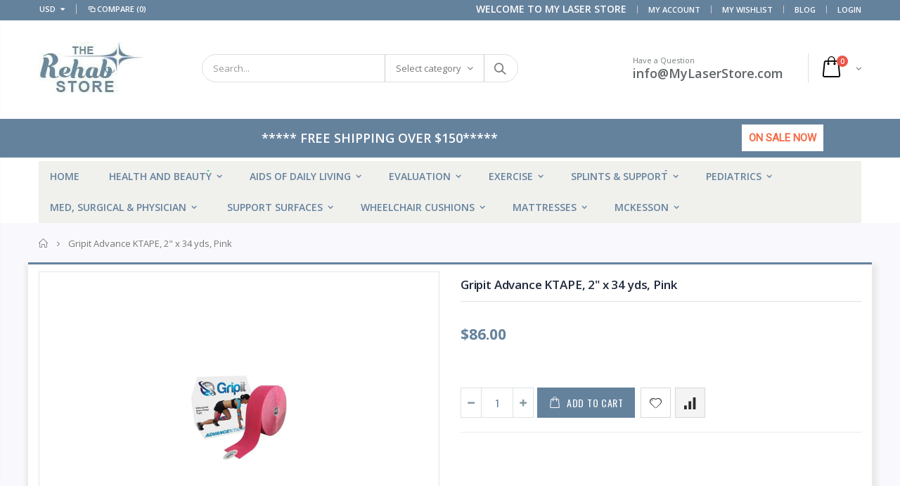

--- FILE ---
content_type: text/html; charset=utf-8
request_url: https://mylaserstore.com/products/gripit-advance-ktape-2-x-34-yds-pink
body_size: 43823
content:
<!doctype html>
<!--[if IE 8]><html class="no-js lt-ie9" lang="en"> <![endif]-->
<!--[if IE 9 ]><html class="ie9 no-js"> <![endif]-->
<!--[if (gt IE 9)|!(IE)]><!--> <html class="no-js"> <!--<![endif]-->
<head>
  <!-- Google tag (gtag.js) -->
<script async src="https://www.googletagmanager.com/gtag/js?id=G-FQGSSK91Y8"></script>
<script>
  window.dataLayer = window.dataLayer || [];
  function gtag(){dataLayer.push(arguments);}
  gtag('js', new Date());

  gtag('config', 'G-FQGSSK91Y8');
</script>
  <meta name="google-site-verification" content="cmOEgyqUikEzzMfzRmjkDQ_hjUGmKjoC33wOEu0iRxI" />
  <meta name="google-site-verification" content="pMjOPBjKmZWwr7j2wBm860UfvgAhUnWE8E5bsFW2U0U" />  
  <!-- Basic page needs ================================================== -->
  <meta charset="utf-8">
  <meta http-equiv="Content-Type" content="text/html; charset=utf-8">
  <link rel="shortcut icon" href="//mylaserstore.com/cdn/shop/t/9/assets/favicon.ico?v=90675982084794853291581311897" type="image/png" /><title>Gripit Advance KTAPE, 2&quot; x 34 yds, Pink - My Laser Store</title><meta name="description" content="Gripit Advance KTAPE is made of a shiny synthetic waterproof material and the highest grade Japanese adhesive that is best suited for wet and muddy conditions such as water sports, endurance sports and obstacle racing. It is designed to work with the skin and fascia to assist in many key roles including: a decrease in " /><!-- Helpers ================================================== --><!-- /snippets/social-meta-tags.liquid -->


  <meta property="og:type" content="product">
  <meta property="og:title" content="Gripit Advance KTAPE, 2&quot; x 34 yds, Pink">
  
  <meta property="og:image" content="http://mylaserstore.com/cdn/shop/products/strapit-gripit-ktapes-activetape-strapit-sportstapes-gripit-advance-ktape-2-x-34-yds-pink-12849851007050_grande.jpg?v=1580453488">
  <meta property="og:image:secure_url" content="https://mylaserstore.com/cdn/shop/products/strapit-gripit-ktapes-activetape-strapit-sportstapes-gripit-advance-ktape-2-x-34-yds-pink-12849851007050_grande.jpg?v=1580453488">
  
  <meta property="og:price:amount" content="86.00">
  <meta property="og:price:currency" content="USD">


  <meta property="og:description" content="Gripit Advance KTAPE is made of a shiny synthetic waterproof material and the highest grade Japanese adhesive that is best suited for wet and muddy conditions such as water sports, endurance sports and obstacle racing. It is designed to work with the skin and fascia to assist in many key roles including: a decrease in ">

  <meta property="og:url" content="https://mylaserstore.com/products/gripit-advance-ktape-2-x-34-yds-pink">
  <meta property="og:site_name" content="My Laser Store">





<meta name="twitter:card" content="summary">

  <meta name="twitter:title" content="Gripit Advance KTAPE, 2" x 34 yds, Pink">
  <meta name="twitter:description" content="Gripit Advance KTAPE is made of a shiny synthetic waterproof material and the highest grade Japanese adhesive that is best suited for wet and muddy conditions such as water sports, endurance sports and obstacle racing. It is designed to work with the skin and fascia to assist in many key roles including: a decrease in pain and soreness, assisting in the movement of fluid and toxins via the lymphatic system, assisting in healing, proprioceptive feedback and support. It features a viscose synthetic fabric, more adhesive material, and a 180% stretchiness with a 2 way stretch. It also features a low risk of allergic reaction because it does not contain latex or zinc oxide and can last up to 7 days. It measures 2 inches x 34 yards and comes in a pink color. Dimensions: 6.8&quot; x 2.2&quot; x 6.8&quot;Weight: 0.13 lbsUPC: 706954780196Notice: Typically ships">
  <meta name="twitter:image" content="https://mylaserstore.com/cdn/shop/products/strapit-gripit-ktapes-activetape-strapit-sportstapes-gripit-advance-ktape-2-x-34-yds-pink-12849851007050_medium.jpg?v=1580453488">
  <meta name="twitter:image:width" content="240">
  <meta name="twitter:image:height" content="240">

<link rel="canonical" href="https://mylaserstore.com/products/gripit-advance-ktape-2-x-34-yds-pink" /><meta name="viewport" content="width=device-width, initial-scale=1, minimum-scale=1, maximum-scale=1" /><meta name="theme-color" content="" />
  <!-- CSS ==================================================+ -->
  <link href="//mylaserstore.com/cdn/shop/t/9/assets/plugins.css?v=119838932009892103231581312002" rel="stylesheet" type="text/css" media="all" />
  <link href="//mylaserstore.com/cdn/shop/t/9/assets/ultramegamenu.css?v=115646959314600511091581312027" rel="stylesheet" type="text/css" media="all" />
  <link href="//mylaserstore.com/cdn/shop/t/9/assets/styles.scss.css?v=112384614794901057251736146912" rel="stylesheet" type="text/css" media="all" />
<link href="//mylaserstore.com/cdn/shop/t/9/assets/header-type2.scss.css?v=82604608708954866981581312050" rel="stylesheet" type="text/css" media="all" />
<link href="//mylaserstore.com/cdn/shop/t/9/assets/product.scss.css?v=136105429357336935841581312050" rel="stylesheet" type="text/css" media="all" />
    <link href="//mylaserstore.com/cdn/shop/t/9/assets/jquery.fancybox.css?v=89610375720255671161581311964" rel="stylesheet" type="text/css" media="all" />
<link href="//mylaserstore.com/cdn/shop/t/9/assets/new-style.scss.css?v=46369473185282685921600038269" rel="stylesheet" type="text/css" media="all" />
<link href="//mylaserstore.com/cdn/shop/t/9/assets/product-list.scss.css?v=109452279329622647311581589270" rel="stylesheet" type="text/css" media="all" />
  <link href="//mylaserstore.com/cdn/shop/t/9/assets/responsive.scss.css?v=146105683085293805881581312050" rel="stylesheet" type="text/css" media="all" />
  <link href="//mylaserstore.com/cdn/shop/t/9/assets/color-config.scss.css?v=173006886967517148301736146912" rel="stylesheet" type="text/css" media="all" />
<!-- Header hook for plugins ================================================== -->
  <script>window.performance && window.performance.mark && window.performance.mark('shopify.content_for_header.start');</script><meta id="shopify-digital-wallet" name="shopify-digital-wallet" content="/22503948362/digital_wallets/dialog">
<meta name="shopify-checkout-api-token" content="9a813ac1ad948ad4e397594c4bf5f2ec">
<meta id="in-context-paypal-metadata" data-shop-id="22503948362" data-venmo-supported="false" data-environment="production" data-locale="en_US" data-paypal-v4="true" data-currency="USD">
<link rel="alternate" type="application/json+oembed" href="https://mylaserstore.com/products/gripit-advance-ktape-2-x-34-yds-pink.oembed">
<script async="async" src="/checkouts/internal/preloads.js?locale=en-US"></script>
<link rel="preconnect" href="https://shop.app" crossorigin="anonymous">
<script async="async" src="https://shop.app/checkouts/internal/preloads.js?locale=en-US&shop_id=22503948362" crossorigin="anonymous"></script>
<script id="apple-pay-shop-capabilities" type="application/json">{"shopId":22503948362,"countryCode":"US","currencyCode":"USD","merchantCapabilities":["supports3DS"],"merchantId":"gid:\/\/shopify\/Shop\/22503948362","merchantName":"My Laser Store","requiredBillingContactFields":["postalAddress","email","phone"],"requiredShippingContactFields":["postalAddress","email","phone"],"shippingType":"shipping","supportedNetworks":["visa","masterCard","amex","discover","elo","jcb"],"total":{"type":"pending","label":"My Laser Store","amount":"1.00"},"shopifyPaymentsEnabled":true,"supportsSubscriptions":true}</script>
<script id="shopify-features" type="application/json">{"accessToken":"9a813ac1ad948ad4e397594c4bf5f2ec","betas":["rich-media-storefront-analytics"],"domain":"mylaserstore.com","predictiveSearch":true,"shopId":22503948362,"locale":"en"}</script>
<script>var Shopify = Shopify || {};
Shopify.shop = "zuzusales.myshopify.com";
Shopify.locale = "en";
Shopify.currency = {"active":"USD","rate":"1.0"};
Shopify.country = "US";
Shopify.theme = {"name":"Copy of Theme export  mylaserstore-myshopify-co...","id":80519397450,"schema_name":"Porto","schema_version":"3.6.1","theme_store_id":null,"role":"main"};
Shopify.theme.handle = "null";
Shopify.theme.style = {"id":null,"handle":null};
Shopify.cdnHost = "mylaserstore.com/cdn";
Shopify.routes = Shopify.routes || {};
Shopify.routes.root = "/";</script>
<script type="module">!function(o){(o.Shopify=o.Shopify||{}).modules=!0}(window);</script>
<script>!function(o){function n(){var o=[];function n(){o.push(Array.prototype.slice.apply(arguments))}return n.q=o,n}var t=o.Shopify=o.Shopify||{};t.loadFeatures=n(),t.autoloadFeatures=n()}(window);</script>
<script>
  window.ShopifyPay = window.ShopifyPay || {};
  window.ShopifyPay.apiHost = "shop.app\/pay";
  window.ShopifyPay.redirectState = null;
</script>
<script id="shop-js-analytics" type="application/json">{"pageType":"product"}</script>
<script defer="defer" async type="module" src="//mylaserstore.com/cdn/shopifycloud/shop-js/modules/v2/client.init-shop-cart-sync_C5BV16lS.en.esm.js"></script>
<script defer="defer" async type="module" src="//mylaserstore.com/cdn/shopifycloud/shop-js/modules/v2/chunk.common_CygWptCX.esm.js"></script>
<script type="module">
  await import("//mylaserstore.com/cdn/shopifycloud/shop-js/modules/v2/client.init-shop-cart-sync_C5BV16lS.en.esm.js");
await import("//mylaserstore.com/cdn/shopifycloud/shop-js/modules/v2/chunk.common_CygWptCX.esm.js");

  window.Shopify.SignInWithShop?.initShopCartSync?.({"fedCMEnabled":true,"windoidEnabled":true});

</script>
<script>
  window.Shopify = window.Shopify || {};
  if (!window.Shopify.featureAssets) window.Shopify.featureAssets = {};
  window.Shopify.featureAssets['shop-js'] = {"shop-cart-sync":["modules/v2/client.shop-cart-sync_ZFArdW7E.en.esm.js","modules/v2/chunk.common_CygWptCX.esm.js"],"init-fed-cm":["modules/v2/client.init-fed-cm_CmiC4vf6.en.esm.js","modules/v2/chunk.common_CygWptCX.esm.js"],"shop-button":["modules/v2/client.shop-button_tlx5R9nI.en.esm.js","modules/v2/chunk.common_CygWptCX.esm.js"],"shop-cash-offers":["modules/v2/client.shop-cash-offers_DOA2yAJr.en.esm.js","modules/v2/chunk.common_CygWptCX.esm.js","modules/v2/chunk.modal_D71HUcav.esm.js"],"init-windoid":["modules/v2/client.init-windoid_sURxWdc1.en.esm.js","modules/v2/chunk.common_CygWptCX.esm.js"],"shop-toast-manager":["modules/v2/client.shop-toast-manager_ClPi3nE9.en.esm.js","modules/v2/chunk.common_CygWptCX.esm.js"],"init-shop-email-lookup-coordinator":["modules/v2/client.init-shop-email-lookup-coordinator_B8hsDcYM.en.esm.js","modules/v2/chunk.common_CygWptCX.esm.js"],"init-shop-cart-sync":["modules/v2/client.init-shop-cart-sync_C5BV16lS.en.esm.js","modules/v2/chunk.common_CygWptCX.esm.js"],"avatar":["modules/v2/client.avatar_BTnouDA3.en.esm.js"],"pay-button":["modules/v2/client.pay-button_FdsNuTd3.en.esm.js","modules/v2/chunk.common_CygWptCX.esm.js"],"init-customer-accounts":["modules/v2/client.init-customer-accounts_DxDtT_ad.en.esm.js","modules/v2/client.shop-login-button_C5VAVYt1.en.esm.js","modules/v2/chunk.common_CygWptCX.esm.js","modules/v2/chunk.modal_D71HUcav.esm.js"],"init-shop-for-new-customer-accounts":["modules/v2/client.init-shop-for-new-customer-accounts_ChsxoAhi.en.esm.js","modules/v2/client.shop-login-button_C5VAVYt1.en.esm.js","modules/v2/chunk.common_CygWptCX.esm.js","modules/v2/chunk.modal_D71HUcav.esm.js"],"shop-login-button":["modules/v2/client.shop-login-button_C5VAVYt1.en.esm.js","modules/v2/chunk.common_CygWptCX.esm.js","modules/v2/chunk.modal_D71HUcav.esm.js"],"init-customer-accounts-sign-up":["modules/v2/client.init-customer-accounts-sign-up_CPSyQ0Tj.en.esm.js","modules/v2/client.shop-login-button_C5VAVYt1.en.esm.js","modules/v2/chunk.common_CygWptCX.esm.js","modules/v2/chunk.modal_D71HUcav.esm.js"],"shop-follow-button":["modules/v2/client.shop-follow-button_Cva4Ekp9.en.esm.js","modules/v2/chunk.common_CygWptCX.esm.js","modules/v2/chunk.modal_D71HUcav.esm.js"],"checkout-modal":["modules/v2/client.checkout-modal_BPM8l0SH.en.esm.js","modules/v2/chunk.common_CygWptCX.esm.js","modules/v2/chunk.modal_D71HUcav.esm.js"],"lead-capture":["modules/v2/client.lead-capture_Bi8yE_yS.en.esm.js","modules/v2/chunk.common_CygWptCX.esm.js","modules/v2/chunk.modal_D71HUcav.esm.js"],"shop-login":["modules/v2/client.shop-login_D6lNrXab.en.esm.js","modules/v2/chunk.common_CygWptCX.esm.js","modules/v2/chunk.modal_D71HUcav.esm.js"],"payment-terms":["modules/v2/client.payment-terms_CZxnsJam.en.esm.js","modules/v2/chunk.common_CygWptCX.esm.js","modules/v2/chunk.modal_D71HUcav.esm.js"]};
</script>
<script>(function() {
  var isLoaded = false;
  function asyncLoad() {
    if (isLoaded) return;
    isLoaded = true;
    var urls = ["\/\/shopify.privy.com\/widget.js?shop=zuzusales.myshopify.com","https:\/\/cdn.shopify.com\/s\/files\/1\/0184\/4255\/1360\/files\/quicklink.min.js?v=1593142354\u0026shop=zuzusales.myshopify.com","https:\/\/static.klaviyo.com\/onsite\/js\/klaviyo.js?company_id=S3pDn6\u0026shop=zuzusales.myshopify.com","https:\/\/static.klaviyo.com\/onsite\/js\/klaviyo.js?company_id=S3pDn6\u0026shop=zuzusales.myshopify.com","https:\/\/trustbadge.shopclimb.com\/files\/js\/dist\/trustbadge.min.js?shop=zuzusales.myshopify.com","\/\/cdn.shopify.com\/proxy\/253a55008f47dc6ae4c134f217ff1ff2fe01cf5ab14bd50299a0c1be76dc6774\/storage.googleapis.com\/adnabu-shopify\/online-store\/f89d9813f69e49cfa8540dda1706640987.min.js?shop=zuzusales.myshopify.com\u0026sp-cache-control=cHVibGljLCBtYXgtYWdlPTkwMA"];
    for (var i = 0; i < urls.length; i++) {
      var s = document.createElement('script');
      s.type = 'text/javascript';
      s.async = true;
      s.src = urls[i];
      var x = document.getElementsByTagName('script')[0];
      x.parentNode.insertBefore(s, x);
    }
  };
  if(window.attachEvent) {
    window.attachEvent('onload', asyncLoad);
  } else {
    window.addEventListener('load', asyncLoad, false);
  }
})();</script>
<script id="__st">var __st={"a":22503948362,"offset":-18000,"reqid":"aabf68ed-45bf-4996-ad86-12b5f6b34582-1768691571","pageurl":"mylaserstore.com\/products\/gripit-advance-ktape-2-x-34-yds-pink","u":"12c8a777a1f5","p":"product","rtyp":"product","rid":4154620510282};</script>
<script>window.ShopifyPaypalV4VisibilityTracking = true;</script>
<script id="captcha-bootstrap">!function(){'use strict';const t='contact',e='account',n='new_comment',o=[[t,t],['blogs',n],['comments',n],[t,'customer']],c=[[e,'customer_login'],[e,'guest_login'],[e,'recover_customer_password'],[e,'create_customer']],r=t=>t.map((([t,e])=>`form[action*='/${t}']:not([data-nocaptcha='true']) input[name='form_type'][value='${e}']`)).join(','),a=t=>()=>t?[...document.querySelectorAll(t)].map((t=>t.form)):[];function s(){const t=[...o],e=r(t);return a(e)}const i='password',u='form_key',d=['recaptcha-v3-token','g-recaptcha-response','h-captcha-response',i],f=()=>{try{return window.sessionStorage}catch{return}},m='__shopify_v',_=t=>t.elements[u];function p(t,e,n=!1){try{const o=window.sessionStorage,c=JSON.parse(o.getItem(e)),{data:r}=function(t){const{data:e,action:n}=t;return t[m]||n?{data:e,action:n}:{data:t,action:n}}(c);for(const[e,n]of Object.entries(r))t.elements[e]&&(t.elements[e].value=n);n&&o.removeItem(e)}catch(o){console.error('form repopulation failed',{error:o})}}const l='form_type',E='cptcha';function T(t){t.dataset[E]=!0}const w=window,h=w.document,L='Shopify',v='ce_forms',y='captcha';let A=!1;((t,e)=>{const n=(g='f06e6c50-85a8-45c8-87d0-21a2b65856fe',I='https://cdn.shopify.com/shopifycloud/storefront-forms-hcaptcha/ce_storefront_forms_captcha_hcaptcha.v1.5.2.iife.js',D={infoText:'Protected by hCaptcha',privacyText:'Privacy',termsText:'Terms'},(t,e,n)=>{const o=w[L][v],c=o.bindForm;if(c)return c(t,g,e,D).then(n);var r;o.q.push([[t,g,e,D],n]),r=I,A||(h.body.append(Object.assign(h.createElement('script'),{id:'captcha-provider',async:!0,src:r})),A=!0)});var g,I,D;w[L]=w[L]||{},w[L][v]=w[L][v]||{},w[L][v].q=[],w[L][y]=w[L][y]||{},w[L][y].protect=function(t,e){n(t,void 0,e),T(t)},Object.freeze(w[L][y]),function(t,e,n,w,h,L){const[v,y,A,g]=function(t,e,n){const i=e?o:[],u=t?c:[],d=[...i,...u],f=r(d),m=r(i),_=r(d.filter((([t,e])=>n.includes(e))));return[a(f),a(m),a(_),s()]}(w,h,L),I=t=>{const e=t.target;return e instanceof HTMLFormElement?e:e&&e.form},D=t=>v().includes(t);t.addEventListener('submit',(t=>{const e=I(t);if(!e)return;const n=D(e)&&!e.dataset.hcaptchaBound&&!e.dataset.recaptchaBound,o=_(e),c=g().includes(e)&&(!o||!o.value);(n||c)&&t.preventDefault(),c&&!n&&(function(t){try{if(!f())return;!function(t){const e=f();if(!e)return;const n=_(t);if(!n)return;const o=n.value;o&&e.removeItem(o)}(t);const e=Array.from(Array(32),(()=>Math.random().toString(36)[2])).join('');!function(t,e){_(t)||t.append(Object.assign(document.createElement('input'),{type:'hidden',name:u})),t.elements[u].value=e}(t,e),function(t,e){const n=f();if(!n)return;const o=[...t.querySelectorAll(`input[type='${i}']`)].map((({name:t})=>t)),c=[...d,...o],r={};for(const[a,s]of new FormData(t).entries())c.includes(a)||(r[a]=s);n.setItem(e,JSON.stringify({[m]:1,action:t.action,data:r}))}(t,e)}catch(e){console.error('failed to persist form',e)}}(e),e.submit())}));const S=(t,e)=>{t&&!t.dataset[E]&&(n(t,e.some((e=>e===t))),T(t))};for(const o of['focusin','change'])t.addEventListener(o,(t=>{const e=I(t);D(e)&&S(e,y())}));const B=e.get('form_key'),M=e.get(l),P=B&&M;t.addEventListener('DOMContentLoaded',(()=>{const t=y();if(P)for(const e of t)e.elements[l].value===M&&p(e,B);[...new Set([...A(),...v().filter((t=>'true'===t.dataset.shopifyCaptcha))])].forEach((e=>S(e,t)))}))}(h,new URLSearchParams(w.location.search),n,t,e,['guest_login'])})(!0,!0)}();</script>
<script integrity="sha256-4kQ18oKyAcykRKYeNunJcIwy7WH5gtpwJnB7kiuLZ1E=" data-source-attribution="shopify.loadfeatures" defer="defer" src="//mylaserstore.com/cdn/shopifycloud/storefront/assets/storefront/load_feature-a0a9edcb.js" crossorigin="anonymous"></script>
<script crossorigin="anonymous" defer="defer" src="//mylaserstore.com/cdn/shopifycloud/storefront/assets/shopify_pay/storefront-65b4c6d7.js?v=20250812"></script>
<script data-source-attribution="shopify.dynamic_checkout.dynamic.init">var Shopify=Shopify||{};Shopify.PaymentButton=Shopify.PaymentButton||{isStorefrontPortableWallets:!0,init:function(){window.Shopify.PaymentButton.init=function(){};var t=document.createElement("script");t.src="https://mylaserstore.com/cdn/shopifycloud/portable-wallets/latest/portable-wallets.en.js",t.type="module",document.head.appendChild(t)}};
</script>
<script data-source-attribution="shopify.dynamic_checkout.buyer_consent">
  function portableWalletsHideBuyerConsent(e){var t=document.getElementById("shopify-buyer-consent"),n=document.getElementById("shopify-subscription-policy-button");t&&n&&(t.classList.add("hidden"),t.setAttribute("aria-hidden","true"),n.removeEventListener("click",e))}function portableWalletsShowBuyerConsent(e){var t=document.getElementById("shopify-buyer-consent"),n=document.getElementById("shopify-subscription-policy-button");t&&n&&(t.classList.remove("hidden"),t.removeAttribute("aria-hidden"),n.addEventListener("click",e))}window.Shopify?.PaymentButton&&(window.Shopify.PaymentButton.hideBuyerConsent=portableWalletsHideBuyerConsent,window.Shopify.PaymentButton.showBuyerConsent=portableWalletsShowBuyerConsent);
</script>
<script data-source-attribution="shopify.dynamic_checkout.cart.bootstrap">document.addEventListener("DOMContentLoaded",(function(){function t(){return document.querySelector("shopify-accelerated-checkout-cart, shopify-accelerated-checkout")}if(t())Shopify.PaymentButton.init();else{new MutationObserver((function(e,n){t()&&(Shopify.PaymentButton.init(),n.disconnect())})).observe(document.body,{childList:!0,subtree:!0})}}));
</script>
<link id="shopify-accelerated-checkout-styles" rel="stylesheet" media="screen" href="https://mylaserstore.com/cdn/shopifycloud/portable-wallets/latest/accelerated-checkout-backwards-compat.css" crossorigin="anonymous">
<style id="shopify-accelerated-checkout-cart">
        #shopify-buyer-consent {
  margin-top: 1em;
  display: inline-block;
  width: 100%;
}

#shopify-buyer-consent.hidden {
  display: none;
}

#shopify-subscription-policy-button {
  background: none;
  border: none;
  padding: 0;
  text-decoration: underline;
  font-size: inherit;
  cursor: pointer;
}

#shopify-subscription-policy-button::before {
  box-shadow: none;
}

      </style>

<script>window.performance && window.performance.mark && window.performance.mark('shopify.content_for_header.end');</script>
<!-- /snippets/oldIE-js.liquid -->


<!--[if lt IE 9]>
<script src="//cdnjs.cloudflare.com/ajax/libs/html5shiv/3.7.2/html5shiv.min.js" type="text/javascript"></script>
<script src="//mylaserstore.com/cdn/shop/t/9/assets/respond.min.js?v=52248677837542619231581312011" type="text/javascript"></script>
<link href="//mylaserstore.com/cdn/shop/t/9/assets/respond-proxy.html" id="respond-proxy" rel="respond-proxy" />
<link href="//mylaserstore.com/search?q=0bc62cdddbe2300498cea4db858777bf" id="respond-redirect" rel="respond-redirect" />
<script src="//mylaserstore.com/search?q=0bc62cdddbe2300498cea4db858777bf" type="text/javascript"></script>
<![endif]-->

<script src="//mylaserstore.com/cdn/shop/t/9/assets/vendor.js?v=114975771365441350721581312028"></script><!-- Import custom fonts ====================================================== --><script type="text/javascript">
    var productsObj = {};
    var swatch_color_type = 1;
    var product_swatch_size = 'size-small';
    var product_swatch_setting = '1';
    var asset_url = '//mylaserstore.com/cdn/shop/t/9/assets//?v=8123';
    var money_format = '<span class="money">${{amount}}</span>';
    var multi_language = false;
  </script> 
  <script src="//mylaserstore.com/cdn/shop/t/9/assets/lang2.js?v=12969877377958745391581311966" type="text/javascript"></script>
<script>
  var translator = {
    current_lang : jQuery.cookie("language"),
    init: function() {
      translator.updateStyling();
      translator.updateLangSwitcher();
    },
    updateStyling: function() {
        var style;
        if (translator.isLang2()) {
          style = "<style>*[data-translate] {visibility:hidden} .lang1 {display:none}</style>";
        } else {
          style = "<style>*[data-translate] {visibility:visible} .lang2 {display:none}</style>";
        }
        jQuery('head').append(style);
    },
    updateLangSwitcher: function() {
      if (translator.isLang2()) {
        jQuery(".current-language span").removeClass('active');
        jQuery(".current-language span[class=lang-2]").addClass("active");
      }
    },
    getTextToTranslate: function(selector) {
      var result = window.lang2;
      var params;
      if (selector.indexOf("|") > 0) {
        var devideList = selector.split("|");
        selector = devideList[0];
        params = devideList[1].split(",");
      }

      var selectorArr = selector.split('.');
      if (selectorArr) {
        for (var i = 0; i < selectorArr.length; i++) {
            result = result[selectorArr[i]];
        }
      } else {
        result = result[selector];
      }
      if (result && result.one && result.other) {
        var countEqual1 = true;
        for (var i = 0; i < params.length; i++) {
          if (params[i].indexOf("count") >= 0) {
            variables = params[i].split(":");
            if (variables.length>1) {
              var count = variables[1];
              if (count > 1) {
                countEqual1 = false;
              }
            }
          }
        }
        if (countEqual1) {
          result = result.one;
        } else {
          result = result.other;
        }
      }
      
      if (params && params.length>0) {
        result = result.replace(/{{\s*/g, "{{");
        result = result.replace(/\s*}}/g, "}}");
        for (var i = 0; i < params.length; i++) {
          variables = params[i].split(":");
          if (variables.length>1) {
            result = result.replace("{{"+variables[0]+"}}", variables[1]);
          }
        }
      }
      

      return result;
    },
    isLang2: function() {
      return translator.current_lang && translator.current_lang == 2;
    },
    doTranslate: function(blockSelector) {
      if (translator.isLang2()) {
        jQuery(blockSelector + " [data-translate]").each(function(e) {
          var item = jQuery(this);
          var selector = item.attr("data-translate");
          var text = translator.getTextToTranslate(selector);
          if (item.attr("translate-item")) {
            var attribute = item.attr("translate-item");
            if (attribute == 'blog-date-author') {
              item.html(text);
            } else if (attribute!="") {
              item.attr(attribute,text);
            }
          } else if (item.is("input")) {
            if(item.is("input[type=search]")){
              item.attr("placeholder", text);
            }else{
              item.val(text);
            }
            
          } else {
            item.text(text);
          }
          item.css("visibility","visible");
        });
      }
    }
  };
  translator.init();
  jQuery(document).ready(function() {
    jQuery('.select-language a').on('click', function(){
      var value = jQuery(this).data('lang');
      jQuery.cookie('language', value, {expires:10, path:'/'});
      location.reload();
    });
    translator.doTranslate("body");
  });
</script>
  <style>
    .header-container.type2 {
  border-top-width: 3px;
}
.main-section-header .top-links-container {
  padding: 3px 0 3px;
}

.product-image .labels .onsale {
    font-size: 14px;
}
.header-container.type2 .header .custom-block {
  text-align: left;
  font-size: 11px;
  height: 42px;
  line-height: 1;
  border-right: solid 1px #dde0e2;
  padding-right: 35px;
}
.searchform .searchsubmit:after {
content: "\e884";
}
.type2 .top-navigation li.level0 .level-top {
padding: 15px 16px
}
.template-index .header-container.type2 .header-wrapper {
  margin-bottom: 10px;
}
.item-area .product-image-area .quickview-icon {
  background-color: #2b2b2d;
}
.main-section-header .links li {
  border-color: #ccc;
}
.slideshow-section .slideshow .owl-dots {
  bottom: 27px;
}
.slideshow-section .slideshow .owl-nav button {
  top: 42%;
}
.products .product-default .price { 
    font-family: 'Oswald';
    font-weight: 400;
    letter-spacing: .005em;
}
.porto-products.title-border-middle &gt; .section-title { 
    margin-bottom: 15px;
}
.main-container h3.title-widget {
  text-align: center;
  font-size: 17px;
  padding-bottom: 8px;
  background: none;
  font-family: 'Open Sans';
  letter-spacing: 0;
}
.custom-support i {
  text-align: center;
  width: auto;
  height: auto;
  border-radius: 0;
  padding-bottom: 14px;
  display: inline-block;
}
.custom-support .content{
margin-left: 0;
}
.custom-support .col-lg-4 i{
border: 0 !important;
    float: none;
}
.custom-support .col-lg-4{
text-align: center;
}
.custom-support i {
    text-align: center; 
    width: auto;
    height: auto;
    border-radius: 0;
    padding-bottom: 14px;
    display: inline-block;
    font-size: 40px;
}
.custom-support .content h2 {
    margin: 0;
    font-weight: 600;
    text-transform: uppercase;
    font-size: 16px; 
    line-height: 22px;
}
.custom-support .content em {
    font-weight: 300;
    font-style: normal;
    margin-bottom: 15px;
    display: block; 
    font-size: 14px;
    line-height: 22px;
}
.custom-support .content p {
    font-size: 13px;
    line-height: 24px; 
}
.parallax-wrapper .parallax .parallax-slider .item h2 {
  margin-top: 10px;
  margin-bottom: 20px;
  font-weight: 400;
}
.parallax-slider .item a {
  padding: 17px 33px;
  border-radius: 3px !important;
  background-color: #2b2b2d;
  font-size: 13px;
  box-shadow: none;
}
.parallax-wrapper .parallax .overlay{
display: none;
}
.featured-brands .owl-carousel{
    padding: 10px 70px;
}
.featured-brands .owl-nav button {
    position: absolute;
    top: calc(50% - 15px);
    background: none;
    color: #3a3a3c;
    font-size: 22px;
    padding: 0;
    margin: 0;
}
.featured-brands .owl-nav button.owl-prev {
    left: 0;
}
.featured-brands .owl-nav button.owl-next {
    right: 0;
}
.featured-brands .owl-nav{
top: auto;
right: auto;
position: static;
}
.featured-brands{
margin-bottom: 25px;
}
.footer-wrapper .footer-middle .footer-ribbon{
z-index: 2;
}
.footer-wrapper .footer-middle .block-bottom {
    border-top: 1px solid #3d3d38;
    text-align: left;
    padding: 27px 0;
    overflow: hidden;
    margin-top: 32px;
}
.footer-wrapper .footer-middle .working span {
    text-transform: uppercase;
    font-size: 13px;
    letter-spacing: 0.005em;
    line-height: 18px;
}
.footer-wrapper .footer-middle ul.footer-list li {
    position: relative;
    padding: 6px 0;
    line-height: 1;
    display: block;
}
.footer-wrapper .footer-middle {
    padding: 24px 0;
    font-size: 13px;
    position: relative;
}
.footer-wrapper .footer-top{
padding-bottom: 0px;
}
.footer-wrapper .footer-middle ul.contact-info b {
    font-weight: 400;
    font-size: 13px;
    margin-bottom: 7px;
    display: inline-block;
}
.footer-wrapper .footer-middle ul.contact-info li p{
line-height: 1;
}
.footer-wrapper .footer-middle ul.contact-info li {
    padding: 12px 0;
}
.footer-wrapper .footer-middle ul.contact-info li:first-child {
  padding-top: 0;
}
.footer-wrapper .footer-top .input-group input {
  background-color: #fff;
  color: #686865;
  height: 48px;
  border: 0;
  font-size: 14px;
  padding-left: 15px;
  float: left;
  max-width: 375px;
  width: 90%;
  border-radius: 30px 0 0 30px !important;
  padding-right: 105px;
  margin-right: 22px;
  margin-bottom: 0;
}
.footer-wrapper .footer-top .input-group button {
  float: left;
  width: 120px;
  margin-left: -120px;
  line-height: 48px;
  padding: 0 12px;
  text-transform: uppercase;
  border-radius: 0 30px 30px 0 !important;
}
.footer-wrapper .footer-top .footer-top-inner {
    border-bottom: 1px solid #3d3d38;
}
.footer_2 .input-group button{
border-left: 0;
}
.homepage-bar{
border-top: 0;
}
.homepage-bar [class^="col-lg-"]{
border-left: 0;
}
.homepage-bar .col-lg-4 .text-area h3 {
    margin: 0;
    font-size: 14px;
    font-weight: 600;
    line-height: 19px;
}
.owl-dots {
    top: auto;
    bottom: -35px;
    left: 5px;
    position: absolute;
    right: 5px;
    text-align: center;
    margin: 0;
}
.owl-dots .owl-dot span {
    width: 11px;
    height: 3px;
    background: #a0a09f;
    margin: 5px 7px;
    border-radius: 20px !important;
    display: block;
}
.box_product{
padding-bottom: 60px;
}
.product-view .product-shop .actions a.link-wishlist, .product-view .product-shop .actions a.link-compare { 
    width: 43px;
    height: 43px;
    line-height: 41px;
}
.product-view .product-shop .middle-product-detail .product-type-data .price-box .price{
font-family: 'Oswald';
}
.product-view .product-shop .actions .add-to-links li a.link-wishlist{
background: none;
}
.template-product .product-view .add-to-links .link-wishlist i:before {
    content: '\e889';
}
.main-container .main-wrapper{
padding-bottom: 80px;
}
.template-index .main-container .main-wrapper, .template-product .main-container .main-wrapper{
padding-bottom: 0;
}
.main-container .pagenav-wrap .pagination .pagination-page li a:hover {
  background: transparent;
  color: inherit;
  border-color: #ccc;
}
.main-container .pagenav-wrap .pagination .pagination-page li.active span {
  background: transparent;
  color: inherit;
}
.pagination-page li.text i.icon-right-dir::before {
  content: '\e81a';
}
.main-container .pagenav-wrap .pagination .pagination-page li.text a:hover {
  color: inherit;
}
.product-view .product-options-bottom {
  border-bottom: 1px solid #ebebeb;
}
.template-blog .blog-wrapper .owl-dots {
  bottom: 0;
}
.owl-dots .owl-dot.active span {
  background-color: #2b2b2d;
}
.featured-brands .owl-nav i {
  color: #3a3a3c;
}
.featured-brands .owl-nav i.icon-chevron-left::before {
  content: "\e829";
}
.featured-brands .owl-nav i.icon-chevron-right:before {
  content: "\e828";
}
.footer-wrapper .footer-top .input-group button:hover{
  opacity: 1;
}
ol {
  list-style: disc outside;
  padding-left: 1.5em;
}
.products .product-col:hover .product-inner {
    box-shadow: 0 5px 25px 0 rgba(0,0,0,.1);
}
.products .product-col:hover .product-image {
    box-shadow: none;
}
.porto-products .products-slider .owl-carousel {
    padding-top: 0;
}
.section-title {
color: #313131;
}
.products-slider .owl-carousel .product {
    margin-bottom: 25px;
    margin-top: 10px;
}
.trimed {
display: none !important;
}
.banner_text_3 .row .column .img-desc-home3 a {
    color: #080808;
    background: #404040;
    padding: 10px;
    color: #fff !important;
}
.banner_text_3 .row .column .img-desc-home3 h3 {
    font-family: Open Sans;
    font-size: 20px;
}
.banner_text_3 .row .column .img-desc-home3 {
    font-family: Open Sans;
top: 35%;
}
.banner_text_3 .image-link img {
    display: block;
    width: 70%;
}
.banner_text_3 .lazyloaded {
width: 70%;
}
    @media(max-width: 767px){
.homepage-bar [class^="col-lg-"]{
text-align: left;
}
.sticky-product .sticky-detail{
width: 70%;
}
}
@media(min-width: 768px){
.footer-wrapper .footer-middle ul.footer-list .item {
width: 50%;
}
}
  </style>

  
  






  

<link rel="stylesheet" href="//mylaserstore.com/cdn/shop/t/9/assets/sca-pp.css?v=26248894406678077071581312014">
 <script>
  
  SCAPPShop = {};
    
  </script>
<script src="//mylaserstore.com/cdn/shop/t/9/assets/sca-pp-initial.js?v=44055980046105472121581312014" type="text/javascript"></script>
   
  
<script>(function(w,d,t,r,u){var f,n,i;w[u]=w[u]||[],f=function(){var o={ti:"25112990"};o.q=w[u],w[u]=new UET(o),w[u].push("pageLoad")},n=d.createElement(t),n.src=r,n.async=1,n.onload=n.onreadystatechange=function(){var s=this.readyState;s&&s!=="loaded"&&s!=="complete"||(f(),n.onload=n.onreadystatechange=null)},i=d.getElementsByTagName(t)[0],i.parentNode.insertBefore(n,i)})(window,document,"script","//bat.bing.com/bat.js","uetq");</script>

<script>
    
    
    
    
    var gsf_conversion_data = {page_type : 'product', event : 'view_item', data : {product_data : [{variant_id : 30325190295626, product_id : 4154620510282, name : "Gripit Advance KTAPE, 2&quot; x 34 yds, Pink", price : "86.00", currency : "USD", sku : "24-0155", brand : "Strapit", variant : "Default Title", category : "Gripit KTAPES / ACTIVETAPE &amp; Strapit SPORTSTAPES", quantity : "0" }], total_price : "86.00", shop_currency : "USD"}};
    
</script>
<link href="https://monorail-edge.shopifysvc.com" rel="dns-prefetch">
<script>(function(){if ("sendBeacon" in navigator && "performance" in window) {try {var session_token_from_headers = performance.getEntriesByType('navigation')[0].serverTiming.find(x => x.name == '_s').description;} catch {var session_token_from_headers = undefined;}var session_cookie_matches = document.cookie.match(/_shopify_s=([^;]*)/);var session_token_from_cookie = session_cookie_matches && session_cookie_matches.length === 2 ? session_cookie_matches[1] : "";var session_token = session_token_from_headers || session_token_from_cookie || "";function handle_abandonment_event(e) {var entries = performance.getEntries().filter(function(entry) {return /monorail-edge.shopifysvc.com/.test(entry.name);});if (!window.abandonment_tracked && entries.length === 0) {window.abandonment_tracked = true;var currentMs = Date.now();var navigation_start = performance.timing.navigationStart;var payload = {shop_id: 22503948362,url: window.location.href,navigation_start,duration: currentMs - navigation_start,session_token,page_type: "product"};window.navigator.sendBeacon("https://monorail-edge.shopifysvc.com/v1/produce", JSON.stringify({schema_id: "online_store_buyer_site_abandonment/1.1",payload: payload,metadata: {event_created_at_ms: currentMs,event_sent_at_ms: currentMs}}));}}window.addEventListener('pagehide', handle_abandonment_event);}}());</script>
<script id="web-pixels-manager-setup">(function e(e,d,r,n,o){if(void 0===o&&(o={}),!Boolean(null===(a=null===(i=window.Shopify)||void 0===i?void 0:i.analytics)||void 0===a?void 0:a.replayQueue)){var i,a;window.Shopify=window.Shopify||{};var t=window.Shopify;t.analytics=t.analytics||{};var s=t.analytics;s.replayQueue=[],s.publish=function(e,d,r){return s.replayQueue.push([e,d,r]),!0};try{self.performance.mark("wpm:start")}catch(e){}var l=function(){var e={modern:/Edge?\/(1{2}[4-9]|1[2-9]\d|[2-9]\d{2}|\d{4,})\.\d+(\.\d+|)|Firefox\/(1{2}[4-9]|1[2-9]\d|[2-9]\d{2}|\d{4,})\.\d+(\.\d+|)|Chrom(ium|e)\/(9{2}|\d{3,})\.\d+(\.\d+|)|(Maci|X1{2}).+ Version\/(15\.\d+|(1[6-9]|[2-9]\d|\d{3,})\.\d+)([,.]\d+|)( \(\w+\)|)( Mobile\/\w+|) Safari\/|Chrome.+OPR\/(9{2}|\d{3,})\.\d+\.\d+|(CPU[ +]OS|iPhone[ +]OS|CPU[ +]iPhone|CPU IPhone OS|CPU iPad OS)[ +]+(15[._]\d+|(1[6-9]|[2-9]\d|\d{3,})[._]\d+)([._]\d+|)|Android:?[ /-](13[3-9]|1[4-9]\d|[2-9]\d{2}|\d{4,})(\.\d+|)(\.\d+|)|Android.+Firefox\/(13[5-9]|1[4-9]\d|[2-9]\d{2}|\d{4,})\.\d+(\.\d+|)|Android.+Chrom(ium|e)\/(13[3-9]|1[4-9]\d|[2-9]\d{2}|\d{4,})\.\d+(\.\d+|)|SamsungBrowser\/([2-9]\d|\d{3,})\.\d+/,legacy:/Edge?\/(1[6-9]|[2-9]\d|\d{3,})\.\d+(\.\d+|)|Firefox\/(5[4-9]|[6-9]\d|\d{3,})\.\d+(\.\d+|)|Chrom(ium|e)\/(5[1-9]|[6-9]\d|\d{3,})\.\d+(\.\d+|)([\d.]+$|.*Safari\/(?![\d.]+ Edge\/[\d.]+$))|(Maci|X1{2}).+ Version\/(10\.\d+|(1[1-9]|[2-9]\d|\d{3,})\.\d+)([,.]\d+|)( \(\w+\)|)( Mobile\/\w+|) Safari\/|Chrome.+OPR\/(3[89]|[4-9]\d|\d{3,})\.\d+\.\d+|(CPU[ +]OS|iPhone[ +]OS|CPU[ +]iPhone|CPU IPhone OS|CPU iPad OS)[ +]+(10[._]\d+|(1[1-9]|[2-9]\d|\d{3,})[._]\d+)([._]\d+|)|Android:?[ /-](13[3-9]|1[4-9]\d|[2-9]\d{2}|\d{4,})(\.\d+|)(\.\d+|)|Mobile Safari.+OPR\/([89]\d|\d{3,})\.\d+\.\d+|Android.+Firefox\/(13[5-9]|1[4-9]\d|[2-9]\d{2}|\d{4,})\.\d+(\.\d+|)|Android.+Chrom(ium|e)\/(13[3-9]|1[4-9]\d|[2-9]\d{2}|\d{4,})\.\d+(\.\d+|)|Android.+(UC? ?Browser|UCWEB|U3)[ /]?(15\.([5-9]|\d{2,})|(1[6-9]|[2-9]\d|\d{3,})\.\d+)\.\d+|SamsungBrowser\/(5\.\d+|([6-9]|\d{2,})\.\d+)|Android.+MQ{2}Browser\/(14(\.(9|\d{2,})|)|(1[5-9]|[2-9]\d|\d{3,})(\.\d+|))(\.\d+|)|K[Aa][Ii]OS\/(3\.\d+|([4-9]|\d{2,})\.\d+)(\.\d+|)/},d=e.modern,r=e.legacy,n=navigator.userAgent;return n.match(d)?"modern":n.match(r)?"legacy":"unknown"}(),u="modern"===l?"modern":"legacy",c=(null!=n?n:{modern:"",legacy:""})[u],f=function(e){return[e.baseUrl,"/wpm","/b",e.hashVersion,"modern"===e.buildTarget?"m":"l",".js"].join("")}({baseUrl:d,hashVersion:r,buildTarget:u}),m=function(e){var d=e.version,r=e.bundleTarget,n=e.surface,o=e.pageUrl,i=e.monorailEndpoint;return{emit:function(e){var a=e.status,t=e.errorMsg,s=(new Date).getTime(),l=JSON.stringify({metadata:{event_sent_at_ms:s},events:[{schema_id:"web_pixels_manager_load/3.1",payload:{version:d,bundle_target:r,page_url:o,status:a,surface:n,error_msg:t},metadata:{event_created_at_ms:s}}]});if(!i)return console&&console.warn&&console.warn("[Web Pixels Manager] No Monorail endpoint provided, skipping logging."),!1;try{return self.navigator.sendBeacon.bind(self.navigator)(i,l)}catch(e){}var u=new XMLHttpRequest;try{return u.open("POST",i,!0),u.setRequestHeader("Content-Type","text/plain"),u.send(l),!0}catch(e){return console&&console.warn&&console.warn("[Web Pixels Manager] Got an unhandled error while logging to Monorail."),!1}}}}({version:r,bundleTarget:l,surface:e.surface,pageUrl:self.location.href,monorailEndpoint:e.monorailEndpoint});try{o.browserTarget=l,function(e){var d=e.src,r=e.async,n=void 0===r||r,o=e.onload,i=e.onerror,a=e.sri,t=e.scriptDataAttributes,s=void 0===t?{}:t,l=document.createElement("script"),u=document.querySelector("head"),c=document.querySelector("body");if(l.async=n,l.src=d,a&&(l.integrity=a,l.crossOrigin="anonymous"),s)for(var f in s)if(Object.prototype.hasOwnProperty.call(s,f))try{l.dataset[f]=s[f]}catch(e){}if(o&&l.addEventListener("load",o),i&&l.addEventListener("error",i),u)u.appendChild(l);else{if(!c)throw new Error("Did not find a head or body element to append the script");c.appendChild(l)}}({src:f,async:!0,onload:function(){if(!function(){var e,d;return Boolean(null===(d=null===(e=window.Shopify)||void 0===e?void 0:e.analytics)||void 0===d?void 0:d.initialized)}()){var d=window.webPixelsManager.init(e)||void 0;if(d){var r=window.Shopify.analytics;r.replayQueue.forEach((function(e){var r=e[0],n=e[1],o=e[2];d.publishCustomEvent(r,n,o)})),r.replayQueue=[],r.publish=d.publishCustomEvent,r.visitor=d.visitor,r.initialized=!0}}},onerror:function(){return m.emit({status:"failed",errorMsg:"".concat(f," has failed to load")})},sri:function(e){var d=/^sha384-[A-Za-z0-9+/=]+$/;return"string"==typeof e&&d.test(e)}(c)?c:"",scriptDataAttributes:o}),m.emit({status:"loading"})}catch(e){m.emit({status:"failed",errorMsg:(null==e?void 0:e.message)||"Unknown error"})}}})({shopId: 22503948362,storefrontBaseUrl: "https://mylaserstore.com",extensionsBaseUrl: "https://extensions.shopifycdn.com/cdn/shopifycloud/web-pixels-manager",monorailEndpoint: "https://monorail-edge.shopifysvc.com/unstable/produce_batch",surface: "storefront-renderer",enabledBetaFlags: ["2dca8a86"],webPixelsConfigList: [{"id":"1299284184","configuration":"{\"account_ID\":\"56700\",\"google_analytics_tracking_tag\":\"1\",\"measurement_id\":\"2\",\"api_secret\":\"3\",\"shop_settings\":\"{\\\"custom_pixel_script\\\":\\\"https:\\\\\\\/\\\\\\\/storage.googleapis.com\\\\\\\/gsf-scripts\\\\\\\/custom-pixels\\\\\\\/zuzusales.js\\\"}\"}","eventPayloadVersion":"v1","runtimeContext":"LAX","scriptVersion":"c6b888297782ed4a1cba19cda43d6625","type":"APP","apiClientId":1558137,"privacyPurposes":[],"dataSharingAdjustments":{"protectedCustomerApprovalScopes":["read_customer_address","read_customer_email","read_customer_name","read_customer_personal_data","read_customer_phone"]}},{"id":"196837592","configuration":"{\"pixel_id\":\"229661721893125\",\"pixel_type\":\"facebook_pixel\",\"metaapp_system_user_token\":\"-\"}","eventPayloadVersion":"v1","runtimeContext":"OPEN","scriptVersion":"ca16bc87fe92b6042fbaa3acc2fbdaa6","type":"APP","apiClientId":2329312,"privacyPurposes":["ANALYTICS","MARKETING","SALE_OF_DATA"],"dataSharingAdjustments":{"protectedCustomerApprovalScopes":["read_customer_address","read_customer_email","read_customer_name","read_customer_personal_data","read_customer_phone"]}},{"id":"shopify-app-pixel","configuration":"{}","eventPayloadVersion":"v1","runtimeContext":"STRICT","scriptVersion":"0450","apiClientId":"shopify-pixel","type":"APP","privacyPurposes":["ANALYTICS","MARKETING"]},{"id":"shopify-custom-pixel","eventPayloadVersion":"v1","runtimeContext":"LAX","scriptVersion":"0450","apiClientId":"shopify-pixel","type":"CUSTOM","privacyPurposes":["ANALYTICS","MARKETING"]}],isMerchantRequest: false,initData: {"shop":{"name":"My Laser Store","paymentSettings":{"currencyCode":"USD"},"myshopifyDomain":"zuzusales.myshopify.com","countryCode":"US","storefrontUrl":"https:\/\/mylaserstore.com"},"customer":null,"cart":null,"checkout":null,"productVariants":[{"price":{"amount":86.0,"currencyCode":"USD"},"product":{"title":"Gripit Advance KTAPE, 2\" x 34 yds, Pink","vendor":"Strapit","id":"4154620510282","untranslatedTitle":"Gripit Advance KTAPE, 2\" x 34 yds, Pink","url":"\/products\/gripit-advance-ktape-2-x-34-yds-pink","type":"Gripit KTAPES \/ ACTIVETAPE \u0026 Strapit SPORTSTAPES"},"id":"30325190295626","image":{"src":"\/\/mylaserstore.com\/cdn\/shop\/products\/strapit-gripit-ktapes-activetape-strapit-sportstapes-gripit-advance-ktape-2-x-34-yds-pink-12849851007050.jpg?v=1580453488"},"sku":"24-0155","title":"Default Title","untranslatedTitle":"Default Title"}],"purchasingCompany":null},},"https://mylaserstore.com/cdn","fcfee988w5aeb613cpc8e4bc33m6693e112",{"modern":"","legacy":""},{"shopId":"22503948362","storefrontBaseUrl":"https:\/\/mylaserstore.com","extensionBaseUrl":"https:\/\/extensions.shopifycdn.com\/cdn\/shopifycloud\/web-pixels-manager","surface":"storefront-renderer","enabledBetaFlags":"[\"2dca8a86\"]","isMerchantRequest":"false","hashVersion":"fcfee988w5aeb613cpc8e4bc33m6693e112","publish":"custom","events":"[[\"page_viewed\",{}],[\"product_viewed\",{\"productVariant\":{\"price\":{\"amount\":86.0,\"currencyCode\":\"USD\"},\"product\":{\"title\":\"Gripit Advance KTAPE, 2\\\" x 34 yds, Pink\",\"vendor\":\"Strapit\",\"id\":\"4154620510282\",\"untranslatedTitle\":\"Gripit Advance KTAPE, 2\\\" x 34 yds, Pink\",\"url\":\"\/products\/gripit-advance-ktape-2-x-34-yds-pink\",\"type\":\"Gripit KTAPES \/ ACTIVETAPE \u0026 Strapit SPORTSTAPES\"},\"id\":\"30325190295626\",\"image\":{\"src\":\"\/\/mylaserstore.com\/cdn\/shop\/products\/strapit-gripit-ktapes-activetape-strapit-sportstapes-gripit-advance-ktape-2-x-34-yds-pink-12849851007050.jpg?v=1580453488\"},\"sku\":\"24-0155\",\"title\":\"Default Title\",\"untranslatedTitle\":\"Default Title\"}}]]"});</script><script>
  window.ShopifyAnalytics = window.ShopifyAnalytics || {};
  window.ShopifyAnalytics.meta = window.ShopifyAnalytics.meta || {};
  window.ShopifyAnalytics.meta.currency = 'USD';
  var meta = {"product":{"id":4154620510282,"gid":"gid:\/\/shopify\/Product\/4154620510282","vendor":"Strapit","type":"Gripit KTAPES \/ ACTIVETAPE \u0026 Strapit SPORTSTAPES","handle":"gripit-advance-ktape-2-x-34-yds-pink","variants":[{"id":30325190295626,"price":8600,"name":"Gripit Advance KTAPE, 2\" x 34 yds, Pink","public_title":null,"sku":"24-0155"}],"remote":false},"page":{"pageType":"product","resourceType":"product","resourceId":4154620510282,"requestId":"aabf68ed-45bf-4996-ad86-12b5f6b34582-1768691571"}};
  for (var attr in meta) {
    window.ShopifyAnalytics.meta[attr] = meta[attr];
  }
</script>
<script class="analytics">
  (function () {
    var customDocumentWrite = function(content) {
      var jquery = null;

      if (window.jQuery) {
        jquery = window.jQuery;
      } else if (window.Checkout && window.Checkout.$) {
        jquery = window.Checkout.$;
      }

      if (jquery) {
        jquery('body').append(content);
      }
    };

    var hasLoggedConversion = function(token) {
      if (token) {
        return document.cookie.indexOf('loggedConversion=' + token) !== -1;
      }
      return false;
    }

    var setCookieIfConversion = function(token) {
      if (token) {
        var twoMonthsFromNow = new Date(Date.now());
        twoMonthsFromNow.setMonth(twoMonthsFromNow.getMonth() + 2);

        document.cookie = 'loggedConversion=' + token + '; expires=' + twoMonthsFromNow;
      }
    }

    var trekkie = window.ShopifyAnalytics.lib = window.trekkie = window.trekkie || [];
    if (trekkie.integrations) {
      return;
    }
    trekkie.methods = [
      'identify',
      'page',
      'ready',
      'track',
      'trackForm',
      'trackLink'
    ];
    trekkie.factory = function(method) {
      return function() {
        var args = Array.prototype.slice.call(arguments);
        args.unshift(method);
        trekkie.push(args);
        return trekkie;
      };
    };
    for (var i = 0; i < trekkie.methods.length; i++) {
      var key = trekkie.methods[i];
      trekkie[key] = trekkie.factory(key);
    }
    trekkie.load = function(config) {
      trekkie.config = config || {};
      trekkie.config.initialDocumentCookie = document.cookie;
      var first = document.getElementsByTagName('script')[0];
      var script = document.createElement('script');
      script.type = 'text/javascript';
      script.onerror = function(e) {
        var scriptFallback = document.createElement('script');
        scriptFallback.type = 'text/javascript';
        scriptFallback.onerror = function(error) {
                var Monorail = {
      produce: function produce(monorailDomain, schemaId, payload) {
        var currentMs = new Date().getTime();
        var event = {
          schema_id: schemaId,
          payload: payload,
          metadata: {
            event_created_at_ms: currentMs,
            event_sent_at_ms: currentMs
          }
        };
        return Monorail.sendRequest("https://" + monorailDomain + "/v1/produce", JSON.stringify(event));
      },
      sendRequest: function sendRequest(endpointUrl, payload) {
        // Try the sendBeacon API
        if (window && window.navigator && typeof window.navigator.sendBeacon === 'function' && typeof window.Blob === 'function' && !Monorail.isIos12()) {
          var blobData = new window.Blob([payload], {
            type: 'text/plain'
          });

          if (window.navigator.sendBeacon(endpointUrl, blobData)) {
            return true;
          } // sendBeacon was not successful

        } // XHR beacon

        var xhr = new XMLHttpRequest();

        try {
          xhr.open('POST', endpointUrl);
          xhr.setRequestHeader('Content-Type', 'text/plain');
          xhr.send(payload);
        } catch (e) {
          console.log(e);
        }

        return false;
      },
      isIos12: function isIos12() {
        return window.navigator.userAgent.lastIndexOf('iPhone; CPU iPhone OS 12_') !== -1 || window.navigator.userAgent.lastIndexOf('iPad; CPU OS 12_') !== -1;
      }
    };
    Monorail.produce('monorail-edge.shopifysvc.com',
      'trekkie_storefront_load_errors/1.1',
      {shop_id: 22503948362,
      theme_id: 80519397450,
      app_name: "storefront",
      context_url: window.location.href,
      source_url: "//mylaserstore.com/cdn/s/trekkie.storefront.cd680fe47e6c39ca5d5df5f0a32d569bc48c0f27.min.js"});

        };
        scriptFallback.async = true;
        scriptFallback.src = '//mylaserstore.com/cdn/s/trekkie.storefront.cd680fe47e6c39ca5d5df5f0a32d569bc48c0f27.min.js';
        first.parentNode.insertBefore(scriptFallback, first);
      };
      script.async = true;
      script.src = '//mylaserstore.com/cdn/s/trekkie.storefront.cd680fe47e6c39ca5d5df5f0a32d569bc48c0f27.min.js';
      first.parentNode.insertBefore(script, first);
    };
    trekkie.load(
      {"Trekkie":{"appName":"storefront","development":false,"defaultAttributes":{"shopId":22503948362,"isMerchantRequest":null,"themeId":80519397450,"themeCityHash":"10248971432293260390","contentLanguage":"en","currency":"USD","eventMetadataId":"6331a0b5-5ff6-4eb9-b75d-f76c1c1aaf14"},"isServerSideCookieWritingEnabled":true,"monorailRegion":"shop_domain","enabledBetaFlags":["65f19447"]},"Session Attribution":{},"S2S":{"facebookCapiEnabled":true,"source":"trekkie-storefront-renderer","apiClientId":580111}}
    );

    var loaded = false;
    trekkie.ready(function() {
      if (loaded) return;
      loaded = true;

      window.ShopifyAnalytics.lib = window.trekkie;

      var originalDocumentWrite = document.write;
      document.write = customDocumentWrite;
      try { window.ShopifyAnalytics.merchantGoogleAnalytics.call(this); } catch(error) {};
      document.write = originalDocumentWrite;

      window.ShopifyAnalytics.lib.page(null,{"pageType":"product","resourceType":"product","resourceId":4154620510282,"requestId":"aabf68ed-45bf-4996-ad86-12b5f6b34582-1768691571","shopifyEmitted":true});

      var match = window.location.pathname.match(/checkouts\/(.+)\/(thank_you|post_purchase)/)
      var token = match? match[1]: undefined;
      if (!hasLoggedConversion(token)) {
        setCookieIfConversion(token);
        window.ShopifyAnalytics.lib.track("Viewed Product",{"currency":"USD","variantId":30325190295626,"productId":4154620510282,"productGid":"gid:\/\/shopify\/Product\/4154620510282","name":"Gripit Advance KTAPE, 2\" x 34 yds, Pink","price":"86.00","sku":"24-0155","brand":"Strapit","variant":null,"category":"Gripit KTAPES \/ ACTIVETAPE \u0026 Strapit SPORTSTAPES","nonInteraction":true,"remote":false},undefined,undefined,{"shopifyEmitted":true});
      window.ShopifyAnalytics.lib.track("monorail:\/\/trekkie_storefront_viewed_product\/1.1",{"currency":"USD","variantId":30325190295626,"productId":4154620510282,"productGid":"gid:\/\/shopify\/Product\/4154620510282","name":"Gripit Advance KTAPE, 2\" x 34 yds, Pink","price":"86.00","sku":"24-0155","brand":"Strapit","variant":null,"category":"Gripit KTAPES \/ ACTIVETAPE \u0026 Strapit SPORTSTAPES","nonInteraction":true,"remote":false,"referer":"https:\/\/mylaserstore.com\/products\/gripit-advance-ktape-2-x-34-yds-pink"});
      }
    });


        var eventsListenerScript = document.createElement('script');
        eventsListenerScript.async = true;
        eventsListenerScript.src = "//mylaserstore.com/cdn/shopifycloud/storefront/assets/shop_events_listener-3da45d37.js";
        document.getElementsByTagName('head')[0].appendChild(eventsListenerScript);

})();</script>
  <script>
  if (!window.ga || (window.ga && typeof window.ga !== 'function')) {
    window.ga = function ga() {
      (window.ga.q = window.ga.q || []).push(arguments);
      if (window.Shopify && window.Shopify.analytics && typeof window.Shopify.analytics.publish === 'function') {
        window.Shopify.analytics.publish("ga_stub_called", {}, {sendTo: "google_osp_migration"});
      }
      console.error("Shopify's Google Analytics stub called with:", Array.from(arguments), "\nSee https://help.shopify.com/manual/promoting-marketing/pixels/pixel-migration#google for more information.");
    };
    if (window.Shopify && window.Shopify.analytics && typeof window.Shopify.analytics.publish === 'function') {
      window.Shopify.analytics.publish("ga_stub_initialized", {}, {sendTo: "google_osp_migration"});
    }
  }
</script>
<script
  defer
  src="https://mylaserstore.com/cdn/shopifycloud/perf-kit/shopify-perf-kit-3.0.4.min.js"
  data-application="storefront-renderer"
  data-shop-id="22503948362"
  data-render-region="gcp-us-central1"
  data-page-type="product"
  data-theme-instance-id="80519397450"
  data-theme-name="Porto"
  data-theme-version="3.6.1"
  data-monorail-region="shop_domain"
  data-resource-timing-sampling-rate="10"
  data-shs="true"
  data-shs-beacon="true"
  data-shs-export-with-fetch="true"
  data-shs-logs-sample-rate="1"
  data-shs-beacon-endpoint="https://mylaserstore.com/api/collect"
></script>
</head>
<body id="gripit-advance-ktape-2-quot-x-34-yds-pink" class="site-new-style template-product disable_radius">
  <!-- begin site-header -->
  <div class="wrapper">
    <div class="page">
      




<header class="main-section-header">
<style>
.img-replace {
  /* replace text with an image */
  display: inline-block;
  overflow: hidden;
  text-indent: 100%; 
  color: transparent;
  white-space: nowrap;
}
.bts-popup {
  position: fixed;
  left: 0;
  top: 0;
  height: 100%;
  width: 100%;
  background-color: rgba(0, 0, 0, 0.5);
  opacity: 0;
  visibility: hidden;
  -webkit-transition: opacity 0.3s 0s, visibility 0s 0.3s;
  -moz-transition: opacity 0.3s 0s, visibility 0s 0.3s;
  transition: opacity 0.3s 0s, visibility 0s 0.3s;
}
.bts-popup.is-visible {
  opacity: 1;
  visibility: visible;
  -webkit-transition: opacity 0.3s 0s, visibility 0s 0s;
  -moz-transition: opacity 0.3s 0s, visibility 0s 0s;
  transition: opacity 0.3s 0s, visibility 0s 0s;
}

.bts-popup-container {
  position: relative;
  width: 90%;
  max-width: 400px;
  margin: 4em auto;
  background: #f36f21;
  border-radius: none; 
  text-align: center;
  box-shadow: 0 0 2px rgba(0, 0, 0, 0.2);
  -webkit-transform: translateY(-40px);
  -moz-transform: translateY(-40px);
  -ms-transform: translateY(-40px);
  -o-transform: translateY(-40px);
  transform: translateY(-40px);
  /* Force Hardware Acceleration in WebKit */
  -webkit-backface-visibility: hidden;
  -webkit-transition-property: -webkit-transform;
  -moz-transition-property: -moz-transform;
  transition-property: transform;
  -webkit-transition-duration: 0.3s;
  -moz-transition-duration: 0.3s;
  transition-duration: 0.3s;
}
.bts-popup-container img {
  padding: 20px 0 0 0;
}
.bts-popup-container p {
	color: white;
  padding: 10px 40px;
}
.bts-popup-container .bts-popup-button {
  padding: 5px 25px;
  border: 2px solid white;
	display: inline-block;
  margin-bottom: 10px;
}

.bts-popup-container a {
  color: white;
  text-decoration: none;
  text-transform: uppercase;
}






.bts-popup-container .bts-popup-close {
  position: absolute;
  top: 8px;
  right: 8px;
  width: 30px;
  height: 30px;
}
.bts-popup-container .bts-popup-close::before, .bts-popup-container .bts-popup-close::after {
  content: '';
  position: absolute;
  top: 12px;
  width: 16px;
  height: 3px;
  background-color: white;
}
.bts-popup-container .bts-popup-close::before {
  -webkit-transform: rotate(45deg);
  -moz-transform: rotate(45deg);
  -ms-transform: rotate(45deg);
  -o-transform: rotate(45deg);
  transform: rotate(45deg);
  left: 8px;
}
.bts-popup-container .bts-popup-close::after {
  -webkit-transform: rotate(-45deg);
  -moz-transform: rotate(-45deg);
  -ms-transform: rotate(-45deg);
  -o-transform: rotate(-45deg);
  transform: rotate(-45deg);
  right: 6px;
  top: 13px;
}
.is-visible .bts-popup-container {
  -webkit-transform: translateY(0);
  -moz-transform: translateY(0);
  -ms-transform: translateY(0);
  -o-transform: translateY(0);
  transform: translateY(0);
}
@media only screen and (min-width: 1170px) {
  .bts-popup-container {
    margin: 8em auto;
  }
}
</style>
<div class="bts-popup" role="alert">
    <div class="bts-popup-container">
      <img src="https://www.trend-transformations.com/wp-content/themes/trend-transformations/library/images/trend-logo-white.svg" alt="" width="50%" />
      	<p>Stay on track and on budget by downloading your FREE starterguide / workbook today!</p>
				<div class="bts-popup-button">
		       <a href="#0">Enter</a>
         </div>
        <a href="#0" class="bts-popup-close img-replace">Close</a>
    </div>
</div>  
  
  <div class="header-container type2  header-color-custom header-menu-style-default menu-color-primary sticky-menu-color-primary header-menu-left"><div class="top-links-container topbar-text-custom">
  <div class="container">
    <div class="top-links-inner">
      <div class="currency-wrapper top-select">
  <a href="javascript:void(0);" class="title">
    <span class="current-currency">USD</span>
    <i class="icon-down-dir"></i>
  </a>
  <ul class="setting-currency">
    
    
    <li class="selected"><a href="#" data-currency="USD">USD</a></li>
    
    
    
    
    <li><a href="#" data-currency="EUR">EUR</a></li>
    
    
    
    <li><a href="#" data-currency="GBP">GBP</a></li>
    
    
    
    <li><a href="#" data-currency="CAD">CAD</a></li>
    
    
  </ul>
</div><span class="split"></span>
<div class="compare-link">
  <a id='header-compare' href="javascript:;" ><i class="icon-compare-link"></i><span >Compare</span> <span class='compareCount'>(0)</span></a>
</div>
      <div class="top-links-area show-icon-tablet">
        <div class="top-links-icon">
          <a href="javascript:;" >Links</a>
        </div>
        <div id="shopify-section-header-toplink-menu" class="shopify-section"><ul class="links"><li class="d-none d-lg-block ">WELCOME TO My Laser Store
</li><li >
    <a href="/account">My Account
</a>
  </li><li >
    <a id='header-wishlist' class="wishlist-popup" href="javascript:;">
      <span>My Wishlist
</span>
      <span class='wishlistCount'></span>
    </a>
  </li><li >
    <a href="/blogs/news">Blog
</a>
  </li><li class="last"><a href="/account/login">Login
</a></li></ul>
</div>
      </div>
    </div>
  </div>
</div>
<div class="header container">
  <div class="site-logo">
  <a href="/" class="logo porto-main-logo" rel="home"><img src="//mylaserstore.com/cdn/shop/t/9/assets/rehab-logo.jpg?v=135883414297369015271586772123" style="max-width:150px;" alt="My Laser Store"/></a>
</div>
  <div class="cart-area">
    
    <div class="custom-block">
      
      <span style="margin-top:4px;color:#787d7f;display:block;">Have a Question<br><b><a style="color:#606669;font-size:18px;font-weight:600;display:block;line-height:27px;" href="mailto:info@MyLaserStore.com">info@MyLaserStore.com</a></b></span>
      
    </div>
    
    <div class="mini-cart">
      <div class="cart-design-5 widget-design-2">
  <a href="javascript:;" class="icon-cart-header">
    <i class="icon-mini-cart"></i><span class="cart-total"><span class="cart-qty">0</span><span >item(s)</span></span>
  </a>
  <div class="cart-wrapper theme-border-color">
    <div class="cart-inner">
      <div class="cartloading" style="display: none;"><div class="spinner"></div></div>
      <div class="cart-inner-content">
        <div class="cart-content"><p class="no-items-in-cart" >You have no items in your shopping cart.</p></div>
      </div>
    </div>
  </div>
</div>
    </div>
  </div>
  <div class="search-area show-icon-tablet">
    <a href="javascript:void(0);" class="search-icon"><span><i class="icon-search"></i></span></a>
    <div class="search-extended">
  <form role="search" method="get" class="searchform has-categories-dropdown " action="/search" data-thumbnail="1" data-price="1" data-post-type="product" data-count="15">
    <label class="screen-reader-text" for="q"></label>
    <input type="text" class="s"  placeholder="Search..." value="" name="q" autocomplete="off">
    <input type="hidden" name="type" value="product"><div id="shopify-section-search-by-category" class="shopify-section"><div class="search-by-category input-dropdown">
  <div class="input-dropdown-inner shopify-scroll-content">
    <input type="hidden" name="product_cat" value="all">
    <a href="#" data-val="all" >Select category</a>
    <div class="list-wrapper shopify-scroll has-scrollbar">
      <ul class="shopify-scroll-content" tabindex="0">
        <li style="display:none;"><a href="#" data-val="all" >Select category</a></li><li class="cat-item cat-item-157903945802">
                <a href="/collections/cupping" data-val="accupuncture">Accupuncture</a>
              </li><li class="cat-item cat-item-150902800458">
                <a href="/collections/adl" data-val="adl">ADL</a>
              </li><li class="cat-item cat-item-157896507466">
                <a href="/collections/adl-dme" data-val="adl-dme">ADL & DME</a>
              </li><li class="cat-item cat-item-152611848266">
                <a href="/collections/afh-occupational" data-val="afh-occupational">AFH & Occupational</a>
              </li><li class="cat-item cat-item-158632214602">
                <a href="/collections/air-mattresses" data-val="aire-mattresses">Aire Mattresses</a>
              </li><li class="cat-item cat-item-158672781386">
                <a href="/collections/alarm" data-val="alarm">Alarm</a>
              </li><li class="cat-item cat-item-152586420298">
                <a href="/collections/alarms-sensors" data-val="alarms-sensors">Alarms & Sensors</a>
              </li><li class="cat-item cat-item-152608768074">
                <a href="/collections/alignment" data-val="alignment">Alignment</a>
              </li><li class="cat-item cat-item-168311947338">
                <a href="/collections/alternating-pressure-seat-relief-cushion-system" data-val="alternating-pressure-seat-relief-cushion-system">Alternating Pressure Seat Relief Cushion system</a>
              </li><li class="cat-item cat-item-157900800074">
                <a href="/collections/treatment-furniture-1" data-val="ambulation-training">Ambulation Training</a>
              </li><li class="cat-item cat-item-157873700938">
                <a href="/collections/anatomical-charts" data-val="anatomical-charts">Anatomical Charts</a>
              </li><li class="cat-item cat-item-157928489034">
                <a href="/collections/ankle-feet" data-val="ankle-feet">Ankle/Feet</a>
              </li><li class="cat-item cat-item-134299484234">
                <a href="/collections/anti-aging" data-val="anti-aging">Anti-Aging</a>
              </li><li class="cat-item cat-item-157899980874">
                <a href="/collections/arm-and-wrist" data-val="arm-and-wrist">Arm and wrist</a>
              </li><li class="cat-item cat-item-158688641098">
                <a href="/collections/back-cushions" data-val="back-cushions">Back Cushions</a>
              </li><li class="cat-item cat-item-152609194058">
                <a href="/collections/balance" data-val="balance-boards-pads">Balance Boards & Pads</a>
              </li><li class="cat-item cat-item-457015427288">
                <a href="/collections/balance-boards-and-pads" data-val="balance-boards-and-pads">balance boards and pads</a>
              </li><li class="cat-item cat-item-157902897226">
                <a href="/collections/bathroom-storage" data-val="bathroom-storage">Bathroom & Storage</a>
              </li><li class="cat-item cat-item-157902471242">
                <a href="/collections/bathroom" data-val="bathroom-aids">Bathroom Aids</a>
              </li><li class="cat-item cat-item-157928915018">
                <a href="/collections/be-better-rehab-kit" data-val="be-better-rehab-kit">Be Better Rehab Kit</a>
              </li><li class="cat-item cat-item-130072772682">
                <a href="/collections/best-sellers" data-val="best-sellers">Best Sellers</a>
              </li><li class="cat-item cat-item-157900603466">
                <a href="/collections/bp-o2-pulse" data-val="bp-o2-pulse">BP, O2, Pulse</a>
              </li><li class="cat-item cat-item-157954736202">
                <a href="/collections/pressure-mattresses" data-val="bubble-pressure-pads-overlay">Bubble Pressure Pads/Overlay</a>
              </li><li class="cat-item cat-item-157902831690">
                <a href="/collections/mobility" data-val="canes-walkers">Canes & Walkers</a>
              </li><li class="cat-item cat-item-157902569546">
                <a href="/collections/caregiver-aids" data-val="caregiver-aids">Caregiver Aids</a>
              </li><li class="cat-item cat-item-157953917002">
                <a href="/collections/compression-garments" data-val="compression-garments">Compression garments</a>
              </li><li class="cat-item cat-item-157898440778">
                <a href="/collections/core-training" data-val="core-training">Core Training</a>
              </li><li class="cat-item cat-item-152586289226">
                <a href="/collections/elastic-supports" data-val="elastic-supports-splints">Elastic Supports & splints</a>
              </li><li class="cat-item cat-item-157903781962">
                <a href="/collections/electrodes" data-val="electrodes">Electrodes</a>
              </li><li class="cat-item cat-item-157858988106">
                <a href="/collections/laser-devices" data-val="electrotherapy-and-therapeutic-lasers">Electrotherapy and therapeutic lasers</a>
              </li><li class="cat-item cat-item-152608604234">
                <a href="/collections/measurements" data-val="evaluation">Evaluation</a>
              </li><li class="cat-item cat-item-152609095754">
                <a href="/collections/exercise-1" data-val="exercise">Exercise</a>
              </li><li class="cat-item cat-item-158679695434">
                <a href="/collections/fall-mats" data-val="fall-mats">Fall Mats</a>
              </li><li class="cat-item cat-item-158711185482">
                <a href="/collections/fiber-foam-economy-mattresses" data-val="fiber-foam-economy-mattresses">Fiber/Foam Economy Mattresses</a>
              </li><li class="cat-item cat-item-158653382730">
                <a href="/collections/foam-mattresses" data-val="foam-mattresses">Foam Mattresses</a>
              </li><li class="cat-item cat-item-158673371210">
                <a href="/collections/gapfiller-entrapment-protection" data-val="gapfiller-entrapment-protection">GapFiller/Entrapment Protection</a>
              </li><li class="cat-item cat-item-158702043210">
                <a href="/collections/gel-overlays" data-val="gel-overlays">Gel Overlays</a>
              </li><li class="cat-item cat-item-158702895178">
                <a href="/collections/geri-chair-foam-gel-foam-overlay" data-val="geri-chair-foam-gel-foam-overlay">GERI-CHAIR FOAM & GEL FOAM OVERLAY</a>
              </li><li class="cat-item cat-item-157904437322">
                <a href="/collections/hand-extension-flexion" data-val="hand-extension-flexion">Hand extension/ flexion</a>
              </li><li class="cat-item cat-item-157953687626">
                <a href="/collections/hand-elbow-thumb" data-val="hand-elbow-thumb">Hand/ Elbow/ Thumb</a>
              </li><li class="cat-item cat-item-157900406858">
                <a href="/collections/height-weight" data-val="height-weight">Height & Weight</a>
              </li><li class="cat-item cat-item-157902700618">
                <a href="/collections/hip-kits" data-val="hip-kits-aids">Hip Kits & Aids</a>
              </li><li class="cat-item cat-item-150890086474">
                <a href="/collections/hot-cold-therapy" data-val="hot-cold-therapy">Hot & Cold Therapy</a>
              </li><li class="cat-item cat-item-157902110794">
                <a href="/collections/household-gadgets" data-val="household-gadgets">Household gadgets</a>
              </li><li class="cat-item cat-item-150905421898">
                <a href="/collections/hydrotherapy" data-val="hydrotherapy">Hydrotherapy</a>
              </li><li class="cat-item cat-item-157928783946">
                <a href="/collections/knee-lower-leg" data-val="knee-lower-leg">Knee & Lower Leg</a>
              </li><li class="cat-item cat-item-157873897546">
                <a href="/collections/laser-devices-1" data-val="laser-devices">Laser Devices</a>
              </li><li class="cat-item cat-item-130446983242">
                <a href="/collections/light-therapy" data-val="light-therapy">Light Therapy</a>
              </li><li class="cat-item cat-item-157928128586">
                <a href="/collections/afh" data-val="massage-aides">Massage aides</a>
              </li><li class="cat-item cat-item-459978670296">
                <a href="/collections/massage-aides" data-val="massage-aides">massage aides</a>
              </li><li class="cat-item cat-item-459978703064">
                <a href="/collections/massage-aides-1" data-val="massage-aides">massage aides</a>
              </li><li class="cat-item cat-item-157904371786">
                <a href="/collections/mats-foam-rollers" data-val="mats-foam-rollers">Mats & Foam Rollers</a>
              </li><li class="cat-item cat-item-158879088714">
                <a href="/collections/mattress-accessories" data-val="mattress-accessories">Mattress accessories</a>
              </li><li class="cat-item cat-item-167593115722">
                <a href="/collections/compression-bandage" data-val="mckesson-collection">Mckesson Collection</a>
              </li><li class="cat-item cat-item-157900636234">
                <a href="/collections/medical-essentials" data-val="medical-essentials">Medical essentials</a>
              </li><li class="cat-item cat-item-157928357962">
                <a href="/collections/medical-simulators" data-val="medical-simulators">Medical Simulators</a>
              </li><li class="cat-item cat-item-159355732042">
                <a href="/collections/medical-surgical-and-physician" data-val="medical-surgical-and-physician">Medical, Surgical and  Physician</a>
              </li><li class="cat-item cat-item-168510324810">
                <a href="/collections/medicine-balls" data-val="medicine-balls">Medicine Balls</a>
              </li><li class="cat-item cat-item-157900701770">
                <a href="/collections/motor-cognitive-skills" data-val="motor-cognitive-skills">Motor & cognitive skills</a>
              </li><li class="cat-item cat-item-162167816266">
                <a href="/collections/new" data-val="new">new</a>
              </li><li class="cat-item cat-item-158670782538">
                <a href="/collections/patient-alarm-accessories" data-val="patient-alarm-accessories">Patient Alarm Accessories</a>
              </li><li class="cat-item cat-item-157954801738">
                <a href="/collections/patient-lift-and-stand-assist" data-val="patient-lift-stand-assist">Patient Lift & Stand Assist</a>
              </li><li class="cat-item cat-item-162080653386">
                <a href="/collections/patient-room" data-val="patient-room">Patient Room</a>
              </li><li class="cat-item cat-item-150902964298">
                <a href="/collections/pediatric" data-val="pediatric">Pediatric</a>
              </li><li class="cat-item cat-item-157903028298">
                <a href="/collections/pediatric-mobility" data-val="pediatric-mobility">Pediatric Mobility</a>
              </li><li class="cat-item cat-item-152586125386">
                <a href="/collections/pillows" data-val="pillows-bolsters">Pillows & Bolsters</a>
              </li><li class="cat-item cat-item-158879187018">
                <a href="/collections/positioning-products" data-val="positioning-products">Positioning Products</a>
              </li><li class="cat-item cat-item-158711087178">
                <a href="/collections/pressure-relieving-foam-mattresses" data-val="pressure-relieving-foam-mattresses">Pressure Relieving Foam Mattresses</a>
              </li><li class="cat-item cat-item-168334557258">
                <a href="/collections/protekt-cushion-gel-bariatric" data-val="protekt-cushion-gel-bariatric">Protekt Cushion Gel Bariatric</a>
              </li><li class="cat-item cat-item-157927866442">
                <a href="/collections/pt-student-kit" data-val="pt-student-kit">PT Student Kit</a>
              </li><li class="cat-item cat-item-158678974538">
                <a href="/collections/replacement-finger-probe" data-val="replacement-finger-probe">Replacement Finger Probe</a>
              </li><li class="cat-item cat-item-157904633930">
                <a href="/collections/rolls-wedges" data-val="rolls-wedges">Rolls & Wedges</a>
              </li><li class="cat-item cat-item-459824955608">
                <a href="/collections/rolls-and-wedges" data-val="rolls-and-wedges">rolls and wedges</a>
              </li><li class="cat-item cat-item-157926981706">
                <a href="/collections/rom-alignment" data-val="rom-dexterity">ROM /Dexterity</a>
              </li><li class="cat-item cat-item-157981212746">
                <a href="/collections/treatment-furniture" data-val="seating-system">Seating system</a>
              </li><li class="cat-item cat-item-157900669002">
                <a href="/collections/sensation-edema" data-val="sensation-edema">Sensation & Edema</a>
              </li><li class="cat-item cat-item-158672519242">
                <a href="/collections/sensor-pads" data-val="sensor-pads">Sensor Pads</a>
              </li><li class="cat-item cat-item-157900144714">
                <a href="/collections/splinting-accessories" data-val="splinting-accessories">Splinting accessories</a>
              </li><li class="cat-item cat-item-157939859530">
                <a href="/collections/splints-support" data-val="splints-support">Splints & Support</a>
              </li><li class="cat-item cat-item-158661541962">
                <a href="/collections/stretcher-pads" data-val="stretcher-pads">Stretcher Pads</a>
              </li><li class="cat-item cat-item-157927964746">
                <a href="/collections/stretching" data-val="stretching">Stretching</a>
              </li><li class="cat-item cat-item-158679367754">
                <a href="/collections/thermometry" data-val="thermometry">Thermometry</a>
              </li><li class="cat-item cat-item-157903388746">
                <a href="/collections/modalities-1" data-val="treatment-modalities">Treatment Modalities</a>
              </li><li class="cat-item cat-item-157904207946">
                <a href="/collections/weights-rom" data-val="weights-resistance-bands">Weights & Resistance bands</a>
              </li><li class="cat-item cat-item-168265482314">
                <a href="/collections/wheelchair-cushion-foam-bariatric" data-val="wheelchair-cushion-foam-bariatric">Wheelchair Cushion Foam Bariatric</a>
              </li><li class="cat-item cat-item-168326103114">
                <a href="/collections/wheelchair-cushion-gel-molded-positioning" data-val="wheelchair-cushion-molded-positioning">Wheelchair Cushion molded (positioning)</a>
              </li><li class="cat-item cat-item-158681301066">
                <a href="/collections/air-cushions" data-val="wheelchair-cushions-air">Wheelchair Cushions Air</a>
              </li><li class="cat-item cat-item-158702075978">
                <a href="/collections/wheelchair-cushions" data-val="wheelchair-cushions-foam">Wheelchair Cushions Foam</a>
              </li><li class="cat-item cat-item-158688804938">
                <a href="/collections/gel-coccyx-cushion" data-val="wheelchair-cushions-gel">Wheelchair Cushions- Gel</a>
              </li><li class="cat-item cat-item-157898571850">
                <a href="/collections/wrist-arm-shoulder" data-val="wrist-arm-shoulder">Wrist, Arm, Shoulder</a>
              </li></ul>
    </div>
  </div>
</div>




</div><button type="submit" class="searchsubmit" >Search</button>
  </form>
  <div class="search-info-text"><span >Start typing to see products you are looking for.</span></div>
  <div class="search-results-wrapper">
    <div class="shopify-scroll has-scrollbar">
      <div class="shopify-search-results shopify-scroll-content" tabindex="0">
        <div class="autocomplete-suggestions" style="position: absolute; max-height: 300px; z-index: 9999; width: 308px; display: flex;"></div>
      </div>
    </div>
    <div class="shopify-search-loader"></div>
  </div>
</div>



<script src="/services/javascripts/currencies.js" type="text/javascript"></script>
<script src="//mylaserstore.com/cdn/shop/t/9/assets/jquery.currencies.min.js?v=53812463570563964041581311963" type="text/javascript"></script>

<script type="text/javascript">
  var shopCurrency = '',
      defaultCurrency = '',
      cookieCurrency = '';
  currenciesCallback();
  function currenciesCallback (){
    
    Currency.format = 'money_with_currency_format';
    

    shopCurrency = 'USD';

    Currency.money_with_currency_format[shopCurrency] = "${{amount}} USD";
    Currency.money_format[shopCurrency] = "${{amount}}";

    defaultCurrency = 'USD' || shopCurrency;

    cookieCurrency = Currency.cookie.read();

    jQuery('span.money span.money').each(function() {
      jQuery(this).parents('span.money').removeClass('money');
    });

    jQuery('span.money').each(function() {
      jQuery(this).attr('data-currency-USD', jQuery(this).html());
    });
    if (cookieCurrency == null) {
      if (shopCurrency !== defaultCurrency) {
        Currency.convertAll(shopCurrency, defaultCurrency);
      }
      else {
        Currency.currentCurrency = defaultCurrency;
      }
      Currency.cookie.write(defaultCurrency);
    } else if (cookieCurrency === shopCurrency) {
      Currency.currentCurrency = shopCurrency;
    } else {
      Currency.convertAll(shopCurrency, cookieCurrency);
      jQuery('.setting-currency li a').each(function(i,e){
        if(jQuery(e).data('currency') == cookieCurrency) {
          jQuery(e).parent().addClass('selected');
            jQuery('.currency-wrapper .current-currency').html(cookieCurrency);
        }else{
          jQuery(e).parent().removeClass('selected');
        }
      });
    }
    jQuery('.setting-currency li a, .currency-wrapper li a').on('click', function(e) {
      e.preventDefault();
      jQuery('.setting-currency li').removeClass('selected');
      jQuery(this).parent().addClass('selected');
      var newCurrency = jQuery(this).attr('data-currency');
      jQuery('.currency-wrapper .current-currency').html(newCurrency);
      Currency.convertAll(Currency.currentCurrency, newCurrency);
      if(jQuery('body').hasClass('mobile-nav-shown')){
        jQuery('.close-sidebar-menu').trigger('click');
      }
    });
  }
  function currenciesCallbackSpecial(id){
    jQuery(id).each(function() {
      jQuery(this).attr('data-currency-USD', jQuery(this).html());
    });
    Currency.convertAll(shopCurrency, Currency.cookie.read(), id, 'money_with_currency_format');
  }
</script>

  </div>
  <div class="menu-icon"><a href="javascript:void(0)" title="Menu"><i class="fa fa-bars"></i></a></div>
</div>
     <div class="announcement-bar">
      <div class="container">
        <div class="row">
            <div class="col-lg-10">
                <h4>                                      ***** FREE  SHIPPING  OVER $150*****
<!--10% OFF  BEAUTY PRODUCTS over $150 + FREE SHIPPING ***  USE COUPON CODE GRATITUDE AT CHECKOUT *** SALE ENDS 12/31/19 @ 12:30 PM HURRY! BUY NOW--></h4>
            </div>
            <div class="col-lg-2">
              <div class="sale-on-button">
              <a href="https://mylaserstore.com/collections/on-sale-now">ON SALE NOW</a>
            
              </div>
            </div>
        </div>
      </div>
     </div>

<div class="header-wrapper">
  <div class="main-nav wrapper-top-menu">
    <div class="container">
      <div id="main-top-nav" class="main-top-nav">
        <div class="site-sticky-logo logo_sticky">
  <a href="/" rel="home"><img src="//mylaserstore.com/cdn/shop/t/9/assets/rehab-logo.jpg?v=135883414297369015271586772123" style="max-width:70px;" alt="My Laser Store"/></a>
</div>
        <!-- Main Menu -->
        <div class="navigation-wrapper">
  <div class="main-navigation">
    <!-- begin site-nav -->
    <ul class="top-navigation"><li class="level0 level-top  ">
        <a href="/" class="level-top"><i class="category-icon "></i><span>Home
</span>
        </a>
      </li><li class="level0 level-top parent   static-dropdown  ">
        <a href="#" class="level-top"><i class="category-icon "></i><span>Health and Beauty
<span class="cat-label cat-label-label1 pin-bottom">New
</span></span>
        </a>
        <div class="level0 menu-wrap-sub "  style="width: 670px" >
          <div class="container"><div class="mega-columns row">
              <!---->
              <div class="ulmenu-block ulmenu-block-center menu-items col-md-8 itemgrid itemgrid-2col">
                <div class="row">
                  <ul class="level0"><li class="level1 item "><a href="/collections/light-therapy">Light Therapy
</a>
                    </li><li class="level1 item "><a href="/collections/afh">Massage aides
</a>
                    </li></ul>
                </div>
              </div>
              <!--<div class="menu-static-blocks ulmenu-block ulmenu-block-right col-md-4">
                <!--<img data-src="//mylaserstore.com/cdn/shop/t/9/assets/menu_banner_right_2.png?v=21390980627559124721581331424" alt="banner right"/>
</div>-->
            </div></div>
        </div>
      </li><li class="level0 level-top parent   ">
        <a href="/collections/adl" class="level-top"><i class="category-icon "></i><span>Aids of  Daily Living
</span>
        </a>
        <div class="level0 menu-wrap-sub " >
          <div class="container"><div class="mega-columns row">
              <!---->
              <div class="ulmenu-block ulmenu-block-center menu-items col-md-8 itemgrid itemgrid-3col">
                <div class="row">
                  <ul class="level0"><li class="level1   groups  item "><a href="/collections/alarms-sensors" class="title-level1">Alarms &amp; Sensors
</a>
                      <div class=" menu-wrapper ">
                        <ul class="level1"><li class="level2 ">
                            <a href="/collections/alarm" class="site-nav__link">Alarm monitor
</a>
                          </li><li class="level2 ">
                            <a href="/collections/sensor-pads" class="site-nav__link">Sensor pads
</a>
                          </li><li class="level2 ">
                            <a href="/collections/patient-alarm-accessories" class="site-nav__link">Patient alarm accessories
</a>
                          </li></ul>
                      </div>
                    </li><li class="level1 item "><a href="/collections/dycem">Dycem
</a>
                    </li><li class="level1 item "><a href="/collections/bathroom">Bathroom Aids
</a>
                    </li><li class="level1 item "><a href="/collections/pillows">Pillows & Bolsters
</a>
                    </li><li class="level1 item "><a href="/collections/hip-kits">Hip Kits & Aids
</a>
                    </li><li class="level1 item "><a href="/collections/household-gadgets">Household gadgets
</a>
                    </li><li class="level1   groups  item "><a href="/collections/fall-prevention" class="title-level1">Fall Prevention
</a>
                      <div class=" menu-wrapper ">
                        <ul class="level1"><li class="level2 ">
                            <a href="/collections/fall-mats" class="site-nav__link">Fall mats
</a>
                          </li></ul>
                      </div>
                    </li><li class="level1 item "><a href="/collections/patient-room">Patient Room
</a>
                    </li><li class="level1 item "><a href="/collections/personal-care">Personal Care
</a>
                    </li></ul>
                </div>
              </div>
              <!--<div class="menu-static-blocks ulmenu-block ulmenu-block-right col-md-4">
                <!--<img data-src="https://cdn.shopify.com/s/files/1/1717/8329/files/menu-banner5_4c727661-2fa7-4262-9ada-453d48ad6873.jpg?1740826853960579181" alt="" style="max-width:100%; width:100%;padding-right:10px;padding-top:9px;float:right;">
</div>-->
            </div></div>
        </div>
      </li><li class="level0 level-top parent  m-dropdown   ">
        <a href="/collections/measurements" class="level-top"><i class="category-icon "></i><span>Evaluation
</span>
        </a>
        <div class="level0 menu-wrap-sub  dropdown " >
          <div class="container"><div class="mega-columns row">
              <!---->
              <div class="ulmenu-block ulmenu-block-center menu-items col-md-12 itemgrid itemgrid-3col">
                <div class="row">
                  <ul class="level0"><li class="level1 item "><a href="/collections/height-weight">Height & Weight
</a>
                    </li><li class="level1   item  parent "><a href="/collections/bp-o2-pulse" class="title-level1">BP, O2, Pulse
</a>
                      <div class=" menu-wrap-sub ">
                        <ul class="level1"><li class="level2 ">
                            <a href="/collections/thermometry" class="site-nav__link">Thermometry
</a>
                          </li><li class="level2 ">
                            <a href="/collections/replacement-finger-probe" class="site-nav__link">Finger probes
</a>
                          </li></ul>
                      </div>
                    </li><li class="level1 item "><a href="/collections/medical-essentials">Medical Essentials
</a>
                    </li><li class="level1 item "><a href="/collections/sensation-edema">Sensation & Edema
</a>
                    </li><li class="level1 item "><a href="/collections/motor-cognitive-skills">Motor & cognitive skills
</a>
                    </li><li class="level1 item "><a href="/collections/treatment-furniture">Treatment Furniture
</a>
                    </li><li class="level1 item "><a href="/collections/pt-student-kit">PT Student Kit
</a>
                    </li><li class="level1 item "><a href="/collections/rom-alignment">ROM/Alignment
</a>
                    </li><li class="level1 item "><a href="/collections/measurements">Evaluation
</a>
                    </li><li class="level1 item "><a href="/collections/thermometry">Thermometry
</a>
                    </li></ul>
                </div>
              </div>
              <!---->
            </div></div>
        </div>
      </li><li class="level0 level-top parent  m-dropdown   ">
        <a href="/collections/exercise-1" class="level-top"><i class="category-icon "></i><span>Exercise
</span>
        </a>
        <div class="level0 menu-wrap-sub  dropdown " >
          <div class="container"><div class="mega-columns row">
              <!---->
              <div class="ulmenu-block ulmenu-block-center menu-items col-md-12 itemgrid itemgrid-3col">
                <div class="row">
                  <ul class="level0"><li class="level1 item "><a href="/collections/balance">Balance Boards & Pads
</a>
                    </li><li class="level1 item "><a href="/collections/inflatable-balls-and-rolls">Inflatable Balls and Rolls
</a>
                    </li><li class="level1 item "><a href="/collections/core-training">Core Training
</a>
                    </li><li class="level1 item "><a href="/collections/weights-rom">Weights & Resistance bands
</a>
                    </li><li class="level1 item "><a href="/collections/mats-foam-rollers">Mats & Foam Rollers
</a>
                    </li><li class="level1 item "><a href="/collections/rolls-wedges">Rolls & Wedges
</a>
                    </li><li class="level1 item "><a href="/collections/hand-extension-flexion">Hand extension/ flexion
</a>
                    </li><li class="level1 item "><a href="/collections/wrist-arm-shoulder">Wrist, Arm, Shoulder
</a>
                    </li><li class="level1 item "><a href="/collections/stretching">Stretching
</a>
                    </li><li class="level1 item "><a href="/collections/afh">AFH
</a>
                    </li><li class="level1 item "><a href="/collections/be-better-rehab-kit">Be Better Rehab Kit
</a>
                    </li><li class="level1 item "><a href="/collections/exercise-1">Exercise
</a>
                    </li><li class="level1 item "><a href="/collections/medicine-balls">Medicine Balls
</a>
                    </li></ul>
                </div>
              </div>
              <!---->
            </div></div>
        </div>
      </li><li class="level0 level-top parent  m-dropdown    float-right ">
        <a href="/collections/splints-support" class="level-top"><i class="category-icon "></i><span>Splints & Support 
<span class="cat-label cat-label-label2 pin-bottom">Hot
</span></span>
        </a>
        <div class="level0 menu-wrap-sub  dropdown " >
          <div class="container"><div class="mega-columns row">
              <!---->
              <div class="ulmenu-block ulmenu-block-center menu-items col-md-12 itemgrid itemgrid-3col">
                <div class="row">
                  <ul class="level0"><li class="level1 item "><a href="/collections/elastic-supports">Elastic Supports & splints
</a>
                    </li><li class="level1 item "><a href="/collections/ankle-feet">Ankle/Feet
</a>
                    </li><li class="level1 item "><a href="/collections/splinting-accessories">Splinting Accessories
</a>
                    </li><li class="level1 item "><a href="/collections/hand-elbow-thumb">Hand/ Elbow/ Thumb
</a>
                    </li><li class="level1 item "><a href="/collections/compression-garments">Compression garments
</a>
                    </li><li class="level1 item "><a href="/collections/knee-lower-leg">Knee & Lower Leg
</a>
                    </li><li class="level1 item "><a href="/collections/tape-and-hook-material">Kinesiology tape
</a>
                    </li></ul>
                </div>
              </div>
              <!---->
            </div></div>
        </div>
      </li><li class="level0 level-top parent    float-right ">
        <a href="/collections/pediatric" class="level-top"><i class="category-icon "></i><span>Pediatrics
</span>
        </a>
        <div class="level0 menu-wrap-sub " >
          <div class="container"><div class="mega-columns row">
              <!---->
              <div class="ulmenu-block ulmenu-block-center menu-items col-md-12 itemgrid itemgrid-3col">
                <div class="row">
                  <ul class="level0"><li class="level1 item "><a href="/collections/pediatric">Pediatric
</a>
                    </li></ul>
                </div>
              </div>
              <!---->
            </div></div>
        </div>
      </li><li class="level0 level-top parent   ">
        <a href="/collections/medical-surgical-and-physician" class="level-top"><i class="category-icon "></i><span>Med, Surgical & Physician
</span>
        </a>
        <div class="level0 menu-wrap-sub " >
          <div class="container"><div class="mega-columns row">
              <!---->
              <div class="ulmenu-block ulmenu-block-center menu-items col-md-12 itemgrid itemgrid-3col">
                <div class="row">
                  <ul class="level0"><li class="level1 item "><a href="/collections/medical-surgical-and-physician">Medical Surgical & Physician
</a>
                    </li><li class="level1 item "><a href="/collections/respiratory">Respiratory
</a>
                    </li><li class="level1 item "><a href="/collections/alcohol-prep-pads">Alcohol prep pads
</a>
                    </li></ul>
                </div>
              </div>
              <!---->
            </div></div>
        </div>
      </li><li class="level0 level-top parent   ">
        <a href="/collections/therapeutic-support-surfaces" class="level-top"><i class="category-icon "></i><span> Support surfaces
</span>
        </a>
        <div class="level0 menu-wrap-sub " >
          <div class="container"><div class="mega-columns row">
              <!---->
              <div class="ulmenu-block ulmenu-block-center menu-items col-md-12 itemgrid itemgrid-3col">
                <div class="row">
                  <ul class="level0"><li class="level1 item "><a href="/collections/gapfiller-entrapment-protection">GapFiller/Entrapment Protection
</a>
                    </li><li class="level1 item "><a href="/collections/mattress-accessories">Mattress Accessories
</a>
                    </li><li class="level1 item "><a href="/collections/geri-chair-foam-gel-foam-overlay">GERI-CHAIR FOAM & GEL FOAM OVERLAY
</a>
                    </li><li class="level1 item "><a href="/collections/positioning-products">Positioning Products
</a>
                    </li><li class="level1 item "><a href="/collections/pillows">Pillows & Bolsters
</a>
                    </li><li class="level1 item "><a href="/collections/therapeutic-support-surfaces">Therapeutic Support Surfaces
</a>
                    </li></ul>
                </div>
              </div>
              <!---->
            </div></div>
        </div>
      </li><li class="level0 level-top parent   ">
        <a href="/collections/wheelchair-cushions" class="level-top"><i class="category-icon "></i><span>Wheelchair Cushions 
</span>
        </a>
        <div class="level0 menu-wrap-sub " >
          <div class="container"><div class="mega-columns row">
              <!---->
              <div class="ulmenu-block ulmenu-block-center menu-items col-md-12 itemgrid itemgrid-3col">
                <div class="row">
                  <ul class="level0"><li class="level1 item "><a href="/collections/gel-coccyx-cushion">Wheelchair Cushions-Gel
</a>
                    </li><li class="level1 item "><a href="/collections/air-cushions">Wheelchair Cushions Air
</a>
                    </li><li class="level1 item "><a href="/collections/back-cushions">Back Cushions
</a>
                    </li><li class="level1 item "><a href="/collections/wheelchair-cushions">Wheelchair Cushions Foam
</a>
                    </li><li class="level1 item "><a href="/collections/wheelchair-cushion-foam-bariatric">Wheelchair Cushion Foam Bariatric
</a>
                    </li><li class="level1 item "><a href="/collections/alternating-pressure-seat-relief-cushion-system">Alternating Pressure Seat Relief Cushion system
</a>
                    </li><li class="level1 item "><a href="/collections/wheelchair-cushion-gel-molded-positioning">Wheelchair Cushion molded (positioning)
</a>
                    </li><li class="level1 item "><a href="/collections/protekt-cushion-gel-bariatric">Wheelchair Cushion Gel Bariatric
</a>
                    </li></ul>
                </div>
              </div>
              <!---->
            </div></div>
        </div>
      </li><li class="level0 level-top parent   ">
        <a href="/collections/mattresses" class="level-top"><span>Mattresses
</span>
        </a>
        <div class="level0 menu-wrap-sub " >
          <div class="container"><div class="mega-columns row">
              <!--<div class="menu-static-blocks ulmenu-block ulmenu-block-left float-left col-md-">
</div>-->
              <div class="ulmenu-block ulmenu-block-center menu-items col-md-12 itemgrid itemgrid-col">
                <div class="row">
                  <ul class="level0"><li class="level1 item "><a href="/collections/air-mattresses">Aire Mattresses
</a>
                    </li><li class="level1 item "><a href="/collections/fall-mats">Fall Mats
</a>
                    </li><li class="level1 item "><a href="/collections/fiber-foam-economy-mattresses">Fiber/Foam Economy Mattresses
</a>
                    </li><li class="level1 item "><a href="/collections/pressure-mattresses">Bubble Pressure Pads/Overlay
</a>
                    </li><li class="level1 item "><a href="/collections/pressure-relieving-foam-mattresses">Pressure Relieving Foam Mattresses
</a>
                    </li><li class="level1   groups  item "><a href="/collections/mattress-accessories" class="title-level1">Entrapment Protection 
</a>
                      <div class=" menu-wrapper ">
                        <ul class="level1"><li class="level2 ">
                            <a href="/collections/mattress-protectors" class="site-nav__link">Mattress protectors
</a>
                          </li></ul>
                      </div>
                    </li><li class="level1 item "><a href="/collections/gel-overlays">Gel Overlays
</a>
                    </li><li class="level1 item "><a href="/collections/stretcher-pads">Stretcher Pads
</a>
                    </li></ul>
                </div>
              </div>
              <!--<div class="menu-static-blocks ulmenu-block ulmenu-block-right col-md-">
                <!--
</div>-->
            </div></div>
        </div>
      </li><li class="level0 level-top parent   ">
        <a href="/collections/alcohol-prep-pads" class="level-top"><span>Mckesson
</span>
        </a>
        <div class="level0 menu-wrap-sub " >
          <div class="container"><div class="mega-columns row">
              <!--<div class="menu-static-blocks ulmenu-block ulmenu-block-left float-left col-md-">
</div>-->
              <div class="ulmenu-block ulmenu-block-center menu-items col-md-12 itemgrid itemgrid-col">
                <div class="row">
                  <ul class="level0"><li class="level1 item "><a href="/collections/bladder-control">Mckesson Bladder control
</a>
                    </li><li class="level1 item "><a href="/collections/disposable-gloves">Mckesson Disposable Gloves
</a>
                    </li><li class="level1 item "><a href="/collections/mckesson-blood-pressure">Mckesson Blood Pressure
</a>
                    </li><li class="level1 item "><a href="/collections/glucose-meters">Mckesson Glucose meters
</a>
                    </li><li class="level1 item "><a href="/collections/mckesson-elastic-bandages">Mckesson elastic bandages
</a>
                    </li><li class="level1 item "><a href="/collections/mckesson-prep-pads">Mckesson Prep Pads
</a>
                    </li><li class="level1 item "><a href="/collections/alcohol-prep-pads">Mckesson All Purpose Disinfectants
</a>
                    </li><li class="level1 item "><a href="/collections/pressure-mattresses">Bubble Pressure Pads/Overlay
</a>
                    </li><li class="level1 item "><a href="/collections/medical-surgical-and-physician">Medical, Surgical and  Physician
</a>
                    </li></ul>
                </div>
              </div>
              <!--<div class="menu-static-blocks ulmenu-block ulmenu-block-right col-md-">
                <!--
</div>-->
            </div></div>
        </div>
      </li></ul>
    <!-- //site-nav -->
  </div>
</div>
        <!-- End Main Menu -->
        <div class="mini-cart">
          <div class="cart-design-5 widget-design-2">
  <a href="javascript:;" class="icon-cart-header">
    <i class="icon-mini-cart"></i><span class="cart-total"><span class="cart-qty">0</span><span >item(s)</span></span>
  </a>
  <div class="cart-wrapper theme-border-color">
    <div class="cart-inner">
      <div class="cartloading" style="display: none;"><div class="spinner"></div></div>
      <div class="cart-inner-content">
        <div class="cart-content"><p class="no-items-in-cart" >You have no items in your shopping cart.</p></div>
      </div>
    </div>
  </div>
</div>
        </div>
      </div>
    </div>
  </div>
</div>

</div>
  
  <div class="mobile-nav">
    <span class="close-sidebar-menu"><i class="icon-cancel"></i></span>
    <div id="navbar-toggle" class="bs-navbar-collapse skip-content">
      <ul id="mobile-menu" class="nav-accordion nav-categories"><li class="level0 level-top">
    <a href="/" class="level-top">
      <span>Home
</span>
    </a>
  </li><li class="level0 level-top parent ">
    <a href="#" class="level-top">
      <span>Health and Beauty
<span class="cat-label cat-label-label1 pin-bottom">New
</span></span>
    </a>
    <ul class="level0"><li class="level1 ">
        <a href="/collections/light-therapy">
          <span>Light Therapy
</span>
        </a>
      </li><li class="level1 last">
        <a href="/collections/afh">
          <span>Massage aides
</span>
        </a>
      </li></ul>
  </li><li class="level0 level-top parent ">
    <a href="/collections/adl" class="level-top">
      <span>Aids of  Daily Living
</span>
    </a>
    <ul class="level0"><li class="level1 parent ">
        <a href="/collections/alarms-sensors"><span>Alarms & Sensors</span></a>
        <ul class="level1"><li class="level2 ">
            <a href="/collections/alarm" class="site-nav__link">Alarm monitor
</a>
          </li><li class="level2 ">
            <a href="/collections/sensor-pads" class="site-nav__link">Sensor pads
</a>
          </li><li class="level2 last">
            <a href="/collections/patient-alarm-accessories" class="site-nav__link">Patient alarm accessories
</a>
          </li></ul>
      </li><li class="level1 ">
        <a href="/collections/dycem">
          <span>Dycem
</span>
        </a>
      </li><li class="level1 ">
        <a href="/collections/bathroom">
          <span>Bathroom Aids
</span>
        </a>
      </li><li class="level1 ">
        <a href="/collections/pillows">
          <span>Pillows & Bolsters
</span>
        </a>
      </li><li class="level1 ">
        <a href="/collections/hip-kits">
          <span>Hip Kits & Aids
</span>
        </a>
      </li><li class="level1 ">
        <a href="/collections/household-gadgets">
          <span>Household gadgets
</span>
        </a>
      </li><li class="level1 parent ">
        <a href="/collections/fall-prevention"><span>Fall Prevention</span></a>
        <ul class="level1"><li class="level2 last">
            <a href="/collections/fall-mats" class="site-nav__link">Fall mats
</a>
          </li></ul>
      </li><li class="level1 ">
        <a href="/collections/patient-room">
          <span>Patient Room
</span>
        </a>
      </li><li class="level1 last">
        <a href="/collections/personal-care">
          <span>Personal Care
</span>
        </a>
      </li></ul>
  </li><li class="level0 level-top parent ">
    <a href="/collections/measurements" class="level-top">
      <span>Evaluation
</span>
    </a>
    <ul class="level0"><li class="level1 ">
        <a href="/collections/height-weight">
          <span>Height & Weight
</span>
        </a>
      </li><li class="level1 parent ">
        <a href="/collections/bp-o2-pulse"><span>BP, O2, Pulse</span></a>
        <ul class="level1"><li class="level2 ">
            <a href="/collections/thermometry" class="site-nav__link">Thermometry
</a>
          </li><li class="level2 last">
            <a href="/collections/replacement-finger-probe" class="site-nav__link">Finger probes
</a>
          </li></ul>
      </li><li class="level1 ">
        <a href="/collections/medical-essentials">
          <span>Medical Essentials
</span>
        </a>
      </li><li class="level1 ">
        <a href="/collections/sensation-edema">
          <span>Sensation & Edema
</span>
        </a>
      </li><li class="level1 ">
        <a href="/collections/motor-cognitive-skills">
          <span>Motor & cognitive skills
</span>
        </a>
      </li><li class="level1 ">
        <a href="/collections/treatment-furniture">
          <span>Treatment Furniture
</span>
        </a>
      </li><li class="level1 ">
        <a href="/collections/pt-student-kit">
          <span>PT Student Kit
</span>
        </a>
      </li><li class="level1 ">
        <a href="/collections/rom-alignment">
          <span>ROM/Alignment
</span>
        </a>
      </li><li class="level1 ">
        <a href="/collections/measurements">
          <span>Evaluation
</span>
        </a>
      </li><li class="level1 last">
        <a href="/collections/thermometry">
          <span>Thermometry
</span>
        </a>
      </li></ul>
  </li><li class="level0 level-top parent ">
    <a href="/collections/exercise-1" class="level-top">
      <span>Exercise
</span>
    </a>
    <ul class="level0"><li class="level1 ">
        <a href="/collections/balance">
          <span>Balance Boards & Pads
</span>
        </a>
      </li><li class="level1 ">
        <a href="/collections/inflatable-balls-and-rolls">
          <span>Inflatable Balls and Rolls
</span>
        </a>
      </li><li class="level1 ">
        <a href="/collections/core-training">
          <span>Core Training
</span>
        </a>
      </li><li class="level1 ">
        <a href="/collections/weights-rom">
          <span>Weights & Resistance bands
</span>
        </a>
      </li><li class="level1 ">
        <a href="/collections/mats-foam-rollers">
          <span>Mats & Foam Rollers
</span>
        </a>
      </li><li class="level1 ">
        <a href="/collections/rolls-wedges">
          <span>Rolls & Wedges
</span>
        </a>
      </li><li class="level1 ">
        <a href="/collections/hand-extension-flexion">
          <span>Hand extension/ flexion
</span>
        </a>
      </li><li class="level1 ">
        <a href="/collections/wrist-arm-shoulder">
          <span>Wrist, Arm, Shoulder
</span>
        </a>
      </li><li class="level1 ">
        <a href="/collections/stretching">
          <span>Stretching
</span>
        </a>
      </li><li class="level1 ">
        <a href="/collections/afh">
          <span>AFH
</span>
        </a>
      </li><li class="level1 ">
        <a href="/collections/be-better-rehab-kit">
          <span>Be Better Rehab Kit
</span>
        </a>
      </li><li class="level1 ">
        <a href="/collections/exercise-1">
          <span>Exercise
</span>
        </a>
      </li><li class="level1 last">
        <a href="/collections/medicine-balls">
          <span>Medicine Balls
</span>
        </a>
      </li></ul>
  </li><li class="level0 level-top parent ">
    <a href="/collections/splints-support" class="level-top">
      <span>Splints & Support 
<span class="cat-label cat-label-label2 pin-bottom">Hot
</span></span>
    </a>
    <ul class="level0"><li class="level1 ">
        <a href="/collections/elastic-supports">
          <span>Elastic Supports & splints
</span>
        </a>
      </li><li class="level1 ">
        <a href="/collections/ankle-feet">
          <span>Ankle/Feet
</span>
        </a>
      </li><li class="level1 ">
        <a href="/collections/splinting-accessories">
          <span>Splinting Accessories
</span>
        </a>
      </li><li class="level1 ">
        <a href="/collections/hand-elbow-thumb">
          <span>Hand/ Elbow/ Thumb
</span>
        </a>
      </li><li class="level1 ">
        <a href="/collections/compression-garments">
          <span>Compression garments
</span>
        </a>
      </li><li class="level1 ">
        <a href="/collections/knee-lower-leg">
          <span>Knee & Lower Leg
</span>
        </a>
      </li><li class="level1 last">
        <a href="/collections/tape-and-hook-material">
          <span>Kinesiology tape
</span>
        </a>
      </li></ul>
  </li><li class="level0 level-top parent ">
    <a href="/collections/pediatric" class="level-top">
      <span>Pediatrics
</span>
    </a>
    <ul class="level0"><li class="level1 last">
        <a href="/collections/pediatric">
          <span>Pediatric
</span>
        </a>
      </li></ul>
  </li><li class="level0 level-top parent ">
    <a href="/collections/medical-surgical-and-physician" class="level-top">
      <span>Med, Surgical & Physician
</span>
    </a>
    <ul class="level0"><li class="level1 ">
        <a href="/collections/medical-surgical-and-physician">
          <span>Medical Surgical & Physician
</span>
        </a>
      </li><li class="level1 ">
        <a href="/collections/respiratory">
          <span>Respiratory
</span>
        </a>
      </li><li class="level1 last">
        <a href="/collections/alcohol-prep-pads">
          <span>Alcohol prep pads
</span>
        </a>
      </li></ul>
  </li><li class="level0 level-top parent ">
    <a href="/collections/therapeutic-support-surfaces" class="level-top">
      <span> Support surfaces
</span>
    </a>
    <ul class="level0"><li class="level1 ">
        <a href="/collections/gapfiller-entrapment-protection">
          <span>GapFiller/Entrapment Protection
</span>
        </a>
      </li><li class="level1 ">
        <a href="/collections/mattress-accessories">
          <span>Mattress Accessories
</span>
        </a>
      </li><li class="level1 ">
        <a href="/collections/geri-chair-foam-gel-foam-overlay">
          <span>GERI-CHAIR FOAM & GEL FOAM OVERLAY
</span>
        </a>
      </li><li class="level1 ">
        <a href="/collections/positioning-products">
          <span>Positioning Products
</span>
        </a>
      </li><li class="level1 ">
        <a href="/collections/pillows">
          <span>Pillows & Bolsters
</span>
        </a>
      </li><li class="level1 last">
        <a href="/collections/therapeutic-support-surfaces">
          <span>Therapeutic Support Surfaces
</span>
        </a>
      </li></ul>
  </li><li class="level0 level-top parent ">
    <a href="/collections/wheelchair-cushions" class="level-top">
      <span>Wheelchair Cushions 
</span>
    </a>
    <ul class="level0"><li class="level1 ">
        <a href="/collections/gel-coccyx-cushion">
          <span>Wheelchair Cushions-Gel
</span>
        </a>
      </li><li class="level1 ">
        <a href="/collections/air-cushions">
          <span>Wheelchair Cushions Air
</span>
        </a>
      </li><li class="level1 ">
        <a href="/collections/back-cushions">
          <span>Back Cushions
</span>
        </a>
      </li><li class="level1 ">
        <a href="/collections/wheelchair-cushions">
          <span>Wheelchair Cushions Foam
</span>
        </a>
      </li><li class="level1 ">
        <a href="/collections/wheelchair-cushion-foam-bariatric">
          <span>Wheelchair Cushion Foam Bariatric
</span>
        </a>
      </li><li class="level1 ">
        <a href="/collections/alternating-pressure-seat-relief-cushion-system">
          <span>Alternating Pressure Seat Relief Cushion system
</span>
        </a>
      </li><li class="level1 ">
        <a href="/collections/wheelchair-cushion-gel-molded-positioning">
          <span>Wheelchair Cushion molded (positioning)
</span>
        </a>
      </li><li class="level1 last">
        <a href="/collections/protekt-cushion-gel-bariatric">
          <span>Wheelchair Cushion Gel Bariatric
</span>
        </a>
      </li></ul>
  </li><li class="level0 level-top parent ">
    <a href="/collections/mattresses" class="level-top">
      <span>Mattresses
</span>
    </a>
    <ul class="level0"><li class="level1 ">
        <a href="/collections/air-mattresses">
          <span>Aire Mattresses
</span>
        </a>
      </li><li class="level1 ">
        <a href="/collections/fall-mats">
          <span>Fall Mats
</span>
        </a>
      </li><li class="level1 ">
        <a href="/collections/fiber-foam-economy-mattresses">
          <span>Fiber/Foam Economy Mattresses
</span>
        </a>
      </li><li class="level1 ">
        <a href="/collections/pressure-mattresses">
          <span>Bubble Pressure Pads/Overlay
</span>
        </a>
      </li><li class="level1 ">
        <a href="/collections/pressure-relieving-foam-mattresses">
          <span>Pressure Relieving Foam Mattresses
</span>
        </a>
      </li><li class="level1 parent ">
        <a href="/collections/mattress-accessories"><span>Entrapment Protection </span></a>
        <ul class="level1"><li class="level2 last">
            <a href="/collections/mattress-protectors" class="site-nav__link">Mattress protectors
</a>
          </li></ul>
      </li><li class="level1 ">
        <a href="/collections/gel-overlays">
          <span>Gel Overlays
</span>
        </a>
      </li><li class="level1 last">
        <a href="/collections/stretcher-pads">
          <span>Stretcher Pads
</span>
        </a>
      </li></ul>
  </li><li class="level0 level-top parent last">
    <a href="/collections/alcohol-prep-pads" class="level-top">
      <span>Mckesson
</span>
    </a>
    <ul class="level0"><li class="level1 ">
        <a href="/collections/bladder-control">
          <span>Mckesson Bladder control
</span>
        </a>
      </li><li class="level1 ">
        <a href="/collections/disposable-gloves">
          <span>Mckesson Disposable Gloves
</span>
        </a>
      </li><li class="level1 ">
        <a href="/collections/mckesson-blood-pressure">
          <span>Mckesson Blood Pressure
</span>
        </a>
      </li><li class="level1 ">
        <a href="/collections/glucose-meters">
          <span>Mckesson Glucose meters
</span>
        </a>
      </li><li class="level1 ">
        <a href="/collections/mckesson-elastic-bandages">
          <span>Mckesson elastic bandages
</span>
        </a>
      </li><li class="level1 ">
        <a href="/collections/mckesson-prep-pads">
          <span>Mckesson Prep Pads
</span>
        </a>
      </li><li class="level1 ">
        <a href="/collections/alcohol-prep-pads">
          <span>Mckesson All Purpose Disinfectants
</span>
        </a>
      </li><li class="level1 ">
        <a href="/collections/pressure-mattresses">
          <span>Bubble Pressure Pads/Overlay
</span>
        </a>
      </li><li class="level1 last">
        <a href="/collections/medical-surgical-and-physician">
          <span>Medical, Surgical and  Physician
</span>
        </a>
      </li></ul>
  </li></ul>
      
    </div>
    <div class="custom-block">
      <div class="lang1"><div class="social-icons">
<a href="https://www.facebook.com/" title="Facebook" target="_blank"><i class="icon-facebook"></i></a><a href="https://twitter.com/" title="Twitter" target="_blank"><i class="icon-twitter"></i></a><a href="https://instagram.com/" title="Linkedin" target="_blank"><i class="icon-instagram"></i></a>
</div></div>
      
    </div>
  </div>
  <div class="mobile-nav-overlay"></div>
</header>
      <!-- //site-header --><div class="main-container "><div class="main-wrapper">
          <div class="main">
            





<div itemscope itemtype="https://schema.org/Product">
  <meta itemprop="name" content="Gripit Advance KTAPE, 2" x 34 yds, Pink" />    
  <meta itemprop="url" content="https://mylaserstore.com/products/gripit-advance-ktape-2-x-34-yds-pink" />
  <meta itemprop="description" content="Gripit Advance KTAPE is made of a shiny synthetic waterproof material and the highest grade Japanese adhesive that is best suited for wet and muddy conditions such as water sports, endurance sports and obstacle racing. It is designed to work with the skin and fascia to assist in many key roles including: a decrease in pain and soreness, assisting in the movement of fluid and toxins via the lymphatic system, assisting in healing, proprioceptive feedback and support. It features a viscose synthetic fabric, more adhesive material, and a 180% stretchiness with a 2 way stretch. It also features a low risk of allergic reaction because it does not contain latex or zinc oxide and can last up to 7 days. It measures 2 inches x 34 yards and comes in a pink color.
Dimensions: 6.8' x 2.2' x 6.8'Weight: 0.13 lbsUPC: 706954780196Notice: Typically ships in 1-2 days." />
  <meta itemprop="image" content="https://mylaserstore.com/cdn/shop/products/strapit-gripit-ktapes-activetape-strapit-sportstapes-gripit-advance-ktape-2-x-34-yds-pink-12849851007050.jpg?v=1580453488" />
  <meta itemprop="brand" content="Strapit" /><meta itemprop="sku" content="24-0155" />
  <meta itemprop="mpn" content="24-0155" />
   
  <div itemprop="offers" itemscope itemtype="https://schema.org/Offer">
        
    <meta itemprop="priceCurrency" content="USD" />
    <meta itemprop="price" content="86.00" />
    <meta itemprop="itemCondition" itemtype="http://schema.org/OfferItemCondition" content="http://schema.org/NewCondition"/>
    <meta itemprop="availability" content="http://schema.org/InStock"/>
    <meta itemprop="url" content="https://mylaserstore.com/products/gripit-advance-ktape-2-x-34-yds-pink?variant=30325190295626" />
    <meta itemprop="priceValidUntil" content="2026-02-14">
  </div>
</div>

<!-- /templates/product.liquid -->
<div class="product_layout product_view_default">
  
  
  <!-- /snippets/breadcrumb.liquid -->


<div class="top-container">
  <div class="category-banner"></div>
</div>

<nav class="main-breadcrumbs" role="navigation" aria-label="breadcrumbs">
  <div class="container">
    <div class="breadcrumbs">
      <div class="breadcrumbs-inner">
        <ul>
          <li class="home">
            <a href="/" title="Back to the frontpage" >Home</a>
          </li>
          
          
          <li>
            <span class="breadcrumbs-split"><i class="icon-right-open"></i></span>
            <span>
              
              Gripit Advance KTAPE, 2" x 34 yds, Pink
              
            </span>
          </li>
          
        </ul>
      </div>
    </div>
  </div>
</nav>


  
  
  <div class="product-main">
    <div class="container">
      
      <div class="box_product_page">
        <div class="row">
          
         <div class="col-lg-12 col-main">
          
          <div class="count-product" style="margin-bottom: 10px;">
          
          </div><style>
  .product-main .col-main{
    background-color: white;
    border-top: solid #65829d;
    box-shadow: 2px 8px 6px 6px #eaeaea;

  }
  .main-container {
    background-color: #f9f9fd;
}
  @media(min-width:760px){
    .product-tabs-content-inner {
    	margin: 0 auto;
    	width: 70%;
    }
  }
  .product-tabs-content-inner img {width:100%!important}
  .trimed img{display:none!important}
</style>
<div class="product-view product-page-area ">
  <div class="product-essential">
    <div class="row">
      <div class="product-img-box col-md-6">
        <div class="product-img-list">
          
<div class="product-image  product-image-zoom zoom-available image-full"><div class="product-image-gallery loading">
    <img id="product-featured-image" class="gallery-image visible" data-src="//mylaserstore.com/cdn/shop/products/strapit-gripit-ktapes-activetape-strapit-sportstapes-gripit-advance-ktape-2-x-34-yds-pink-12849851007050_600x_crop_center.jpg?v=1580453488" data-zoom-image="//mylaserstore.com/cdn/shop/products/strapit-gripit-ktapes-activetape-strapit-sportstapes-gripit-advance-ktape-2-x-34-yds-pink-12849851007050.jpg?v=1580453488" style="padding-top: 100%;"/>
    <div class="icon-zoom d-none d-sm-block" style="cursor:pointer;"><div class="icon-magnifier-add"></div></div>
  </div>
</div>

        </div>
      </div>
      <div class="product-shop col-md-6">
        
        <div class="product-shop-wrapper"><div class="prev-next-products"></div><div class="product-name top-product-detail">
            <h1>
              <a href="/products/gripit-advance-ktape-2-x-34-yds-pink">Gripit Advance KTAPE, 2" x 34 yds, Pink
</a>
            </h1>
          </div>
          <div class="review-product-details">
            <span class="shopify-product-reviews-badge" data-id="4154620510282"></span>
          </div>
          
          
          <div class="product-type-data">
            <div class="price-box">
              <div id="price" class="detail-price" itemprop="price"><div class="price">$86.00</div>
              </div>
              <meta itemprop="priceCurrency" content="USD" /><link itemprop="availability" href="http://schema.org/InStock" /></div>
            
            <div class="trimed"><p>Gripit Advance KTAPE is made of a shiny synthetic waterproof material and the highest grade Japanese adhesive that is best suited for wet and muddy conditions such as water sports, endurance sports and obstacle racing. It is designed to work with the skin and fascia to assist in many key roles including: a decrease in pain and soreness, assisting in the movement of fluid and toxins via the lymphatic system, assisting in healing, proprioceptive feedback and support. It features a viscose synthetic fabric, more adhesive material, and a 180% stretchiness with a 2 way stretch. It also features a low risk of allergic reaction because it does not contain latex or zinc oxide and can last up to 7 days. It measures 2 inches x 34 yards and comes in a pink color.</p>
<p><strong>Dimensions:</strong><span> 6.8" x 2.2" x 6.8"</span><br><br><strong>Weight:</strong><span> 0.13 lbs</span><br><br><strong>UPC:</strong><span> 706954780196</span><br><br><strong>Notice:</strong><span> </span><span>Typically ships in 1-2 days.</span></p></div>
          </div><div class="short-description-detail">
            <div class="short-description">Gripit Advance KTAPE is made of a shiny synthetic waterproof material and the highest grade Japanese adhesive that is best suited for wet and muddy conditions such as water sports,...
</div>
          </div><div class="porto-custom-block">
            <div class="custom-block-bar"><div class="item">
<i class="icon-shipped"></i><h3>FREE<br>SHIPPING</h3>
</div>
<div class="item">
<i class="icon-us-dollar"></i><h3>100% MONEY<br>BACK GUARANTEE</h3>
</div>
<div class="item">
<i class="icon-online-support"></i><h3>ONLINE<br>SUPPORT 24/7</h3>
</div>
</div>
          </div><div class="middle-product-detail"></div>
          <div class="product-type-main"><form method="post" action="/cart/add" id="product-main-form" accept-charset="UTF-8" class="product-form" enctype="multipart/form-data"><input type="hidden" name="form_type" value="product" /><input type="hidden" name="utf8" value="✓" /><div id="product-variants" class="product-options" style="display: none;">
              <select id="product-selectors" name="id" style="display: none;"><option  selected="selected"  value="30325190295626">Default Title - $86.00 USD</option></select>
            </div>
            <div class="product-options-bottom">
              <div class="add-to-cart-box">
                <div class="input-box">
                  <input type="text" id="qty" name="quantity" value="1" min="1" class="quantity-selector">
                  <div class="plus-minus">
                    <div class="increase items" onclick="var result = document.getElementById('qty'); var qty = result.value; if( !isNaN( qty )) result.value++;return false;">
                      <i class="icon-up-dir"></i>
                    </div>
                    <div class="reduced items" onclick="var result = document.getElementById('qty'); var qty = result.value; if( !isNaN( qty ) &amp;&amp; qty > 1 ) result.value--;return false;">
                      <i class="icon-down-dir"></i>
                    </div>
                  </div>
                </div>
                <div class="actions">
                  <div class="action-list addtocart">
                    <div class="button-wrapper"><div class="button-wrapper-content">
                        <button type="submit" name="add" class="btn-cart add-to-cart bordered uppercase">
                          <i class="icon-cart"></i>
                          <span>Add to Cart</span>
                        </button>
                      </div></div>
                  </div><div class="action-list wishlist">
                    <ul class="add-to-links">
  <li><a href="javascript:;" data-product-handle="gripit-advance-ktape-2-x-34-yds-pink" data-product-title="Gripit Advance KTAPE, 2" x 34 yds, Pink" class="link-wishlist" title="Add to wishlist"><i class="icon-wishlist"></i><span >Add to wishlist</span></a></li>
  <li><a href="javascript:;" data-product-handle="gripit-advance-ktape-2-x-34-yds-pink" data-product-title="Gripit Advance KTAPE, 2" x 34 yds, Pink" class="link-compare" title="Add to compare"><i class="icon-compare"></i><span >Add to compare</span></a></li>
</ul>
                  </div></div></div>
            </div><input type="hidden" name="product-id" value="4154620510282" /></form></div></div>
        
        
        
      </div>
    </div>
  </div><div class="product-collateral">
    <div class="product-description rte" itemprop="description">
      <div id="shopify-section-product-page-tab-custom" class="shopify-section"><div class="product-tabs horizontal">
        <ul class="nav level0"><li class="description_tab level0 nav-item">
            <a class="level0 nav-link active" href="#product_tabs_description" role="tab" data-toggle="tab">Description
</a>
          </li><li class="reviews_tab level0 nav-item">
            <a class="level0 nav-link " href="#product_tabs_tabreviews" role="tab" data-toggle="tab" aria-selected="true" aria-control="product_tabs_tabreviews">Reviews
<script type="text/javascript">
                $(document).ready(function(){
                setTimeout(function(){ var bagdereviewcount = $(".spr-badge-caption").text();
                 var bagdereviewcountnew = bagdereviewcount.split(" ");
                  $('.reviews_tab > a').append("(" + bagdereviewcountnew[0] + ")"); }, 4000);
              /*  $(function(){
                  if($('meta[itemprop=reviewCount]').length > 0) {
                    var revcount = '('+ $('meta[itemprop=reviewCount]').attr("content")+')';
                  }else {
                    var revcount = '(0)';
                  } 
                  $('.reviews_tab > a').append(revcount); 
                });*/
                  }); 
              </script></a>
          </li></ul><div class="clearer"></div><div class="tab-content show active fade collapse" id="product_tabs_description">
            <div class="product-tabs-content-inner clearfix"><p>Gripit Advance KTAPE is made of a shiny synthetic waterproof material and the highest grade Japanese adhesive that is best suited for wet and muddy conditions such as water sports, endurance sports and obstacle racing. It is designed to work with the skin and fascia to assist in many key roles including: a decrease in pain and soreness, assisting in the movement of fluid and toxins via the lymphatic system, assisting in healing, proprioceptive feedback and support. It features a viscose synthetic fabric, more adhesive material, and a 180% stretchiness with a 2 way stretch. It also features a low risk of allergic reaction because it does not contain latex or zinc oxide and can last up to 7 days. It measures 2 inches x 34 yards and comes in a pink color.</p>
<p><strong>Dimensions:</strong><span> 6.8" x 2.2" x 6.8"</span><br><br><strong>Weight:</strong><span> 0.13 lbs</span><br><br><strong>UPC:</strong><span> 706954780196</span><br><br><strong>Notice:</strong><span> </span><span>Typically ships in 1-2 days.</span></p>
</div>
          </div><div class="tab-content fade collapse" id="product_tabs_tabreviews">
            <div class="product-tabs-content-inner clearfix">
              <div id="shopify-product-reviews" data-id="4154620510282"></div>
            </div>
          </div></div>



</div>
    </div>
  </div></div><div class="faq">
           
<style type="text/css">
#simpAskQuestion{clear: both; margin:20px auto 0; max-width:1200px; -webkit-box-sizing: border-box; -moz-box-sizing: border-box; box-sizing: border-box;}
#simpAskQuestion.simpAsk-container h2{display:inline-block; vertical-align:middle; margin:7px 0 7px!important; float:none !important;}
#simpAskQuestion .simpAsk-title-container{margin-bottom:10px!important;}
#simpAskQuestion .simpAskForm-container{padding:10px !important; margin-bottom:10px!important;background:#fafafa;}
#simpAskQuestion .simpAskForm-container p{margin:0 0 10px !important;}
#simpAskQuestion .simpAskForm-container form{margin:0 !important;}
#simpAskQuestion #askQuestion textarea{margin-bottom:10px!important; width:100%!important; padding:10px !important; border:1px solid #ECEBEB!important; overflow:auto; -webkit-box-sizing: border-box; -moz-box-sizing: border-box; box-sizing: border-box;background:#fff;}
#simpAskQuestion #askQuestion input.simpAsk-fifty-percent{width:49.40%!important; padding:10px!important; border:1px solid #ECEBEB!important; -webkit-appearance:none; margin:0 0 10px!important; -webkit-box-sizing: border-box; -moz-box-sizing: border-box; box-sizing: border-box;background:#ffffff;}
#simpAskQuestion #askQuestion input.fleft{float:left!important;}
#simpAskQuestion #askQuestion input.fright{float:right!important;}
#simpAskQuestion .button, #simpAskQuestion a.btn ,#simpAskQuestion input.btn{-webkit-box-shadow:none; -moz-box-shadow:none; box-shadow:none; display:inline-block; border:none; padding:5px 15px; text-transform:none; width:auto; border-radius:3px;}
#simpAskQuestion .simpAskSubmitForm{clear:both;}
#simpAskQuestion #askQuestion input, #simpAskQuestion textarea{-webkit-appearance:none; vertical-align:top; display:inline-block;}
#simpAskQuestion .simpAsk-error-msg{ background-color: #de4343;color: #fff;padding: 5px;box-shadow: none;margin-top: 10px;}
#simpAskQuestion .simpAsk-success-msg{     background-color: #61b832;color: #fff;padding: 5px;box-shadow: none;margin-top: 10px;}
#simpAskQuestion .simpAskSubmitForm .simpAskForm-cancel-btn.button{display:inline-block; cursor:pointer; background:0 0; color:initial; padding:5px 15px;}
#simpAskQuestion .simpAskSubmitForm .simpAskForm-cancel-btn.button:hover{text-decoration:underline;}
#simpAskQuestion .simpAskForm-container p.simpAskForm-title{font-weight:700;padding-left:4px!important;}
#simpAskQuestion .qa-display{border-left:1px solid #000;padding-left:8px!important; line-height:12px!important;-webkit-box-sizing: border-box; -moz-box-sizing: border-box; box-sizing: border-box;}
#simpAskQuestion .simpAsk-title-container a.simpAskQuestionForm-btnOpen{float:right; cursor:pointer; margin-top: 9px;}
.simpAskQuestion-btn{-webkit-box-shadow:none; -moz-box-shadow:none; box-shadow:none; display:inline-block; border:none; margin:0;padding:7px 20px!important; color:#000; text-transform:none; background:#ddd; width:auto;}
.simpAskQuestion-btn:hover{color:#fff;}
.accordionSimpQA{padding:0px!important; display:inline-block !important; -webkit-box-sizing: border-box; -moz-box-sizing: border-box; box-sizing: border-box;}
.accordionSimpQA ul{margin:0; padding:0; list-style:none; -webkit-box-sizing: border-box; -moz-box-sizing: border-box; box-sizing: border-box;}
.accordionSimpQA ul li{margin:0 !important; padding:0 !important; width:100% !important; float:left !important; -webkit-box-sizing: border-box; -moz-box-sizing: border-box; box-sizing: border-box;}
.accordionSimpQA ul li p{font-weight:normal !important; margin:0 0 7px !important; line-height:18px !important; padding-left:20px; position:relative; }
.accordionSimpQA ul li p.simpQuestionHolder{font-weight:bold !important;}
.accordionSimpQA ul li p.simpActionHolder{ margin:0 0 20px !important; text-align:right !important;}
.accordionSimpQA ul li p.simpQuestionHolder:before{content:"Q"; font-weight:700; font-size: 16px; position:absolute; left:0; top:1px;}
.accordionSimpQA ul li p.simpAnswerHolder:before{content:"A"; font-weight:700; font-size: 16px; position:absolute; left:0; top:1px;}
.accordionSimpQA ul li p.simpAnswerHolder{margin-bottom: 20px !important;}
  
.simp-ask-question-header{background-color: #fafafa; padding: 30px;position: relative;}  
  .simpAskQuestion-Qcontent{width: 275px; display: inline-block;}
  .simp-ask-question-header .simpAskQuestionForm-btnOpen{position: absolute; top: 50%; right: 24px; margin-top: -18px;}
  .simpAskQuestion-Qcontent h3{margin:0;}
  .simpAskQuestion-Qcontent p{font-size: 0.9em; margin: 0 !important;}
  @font-face {
  font-family: 'simpqafonticons';
  src: url('[data-uri]') format('woff'),
       url('[data-uri]') format('truetype');
}
  [class^="icon-simp-"]:before, [class*=" icon-simp-"]:before {
  font-family: "simpqafonticons";
  font-style: normal;
  font-weight: normal;
  speak: none;
  display: inline-block;
  text-decoration: inherit;
  width: 1em;
  margin-right: .2em;
  text-align: center;
  font-variant: normal;
  text-transform: none;
  line-height: 1em;
  margin-left: .2em;
}
.icon-simp-help:before { content: '\e800'; } 
.icon-simp-help-circled:before { content: '\e801'; } 
.icon-simp-ok:before { content: '\e802'; } 
.icon-simp-cancel:before { content: '\e803'; } 
@media screen and (max-width:768px){
  .simp-ask-question-header .simpAskQuestionForm-btnOpen {position:inherit;top: 0;right: 0; margin-top: 0;}
}
@media screen and (max-width:480px){
  #simpAskQuestion .simpAsk-title-container a.simpAskQuestionForm-btnOpen{float:initial;}
  #simpAskQuestion .simpAsk-container .h2,#simpAskQuestion .simpAsk-container h2{display:block;}
  #simpAskQuestion #askQuestion input.simpAsk-fifty-percent{width:100%!important;margin-bottom:10px!important}
  #simpAskQuestion #askQuestion input.simpAsk-fifty-percent{width:100% !important;}
}
  
</style>

  
<div class="simpAsk-container" id="simpAskQuestion">
  <div class="simpAsk-title-container">
    <h2>
    	
      	  QUESTIONS & ANSWERS
        
    </h2>
    
    <div class="simpAsk-error-msg" style="display:none"></div>
    <div class="simpAsk-success-msg" style="display:none"></div>
  </div>
    
  <div class="simp-ask-question-header">
        <div class="simpAskQuestion-Qcontent">
          <h3>
          	
            	Have a Question?
            
          </h3>
          <p>
            
            	Be the first to ask a question about this.	
             
           </p>
        </div>
    	<a href="javascript:void(0)" class="simpAskQuestionForm-btnOpen btn button"><i class="demo-icon icon-simp-help-circled"></i>
          
          
				Ask a Question
			
    	</a>
  </div>
 	 
  <div class="simpAskForm-container" id="simpAskForm_container" style="display:none;">
    <form method="post" action="" id="askQuestion" class="">
		<input type="hidden" value="contact" name="form_type"/>
          <div class="">
                  <input type="hidden" name="simpAskAction" value="askQuestion">
                  <input type="hidden" id="simpAskProductId" name="simpAskProductId" value="4154620510282">
                  <textarea required="" style="resize:none; min-height:86px;" name="question" placeholder="Type your question here" title="Please Enter Your Question."></textarea>
            	  <input required="" type="text" name="name" value="" placeholder="Your Name" title="Please Enter Your Name here." class="simpAsk-fifty-percent fleft">
                  <input required="" type="email" name="email" value="" placeholder="Your Email" title="Please Enter Your Email." class="simpAsk-fifty-percent fright">
           <div class="simpAskSubmitForm">
            <input class="button button-primary btn btn-primary btn btn--fill btn--color" type="submit" name="submit" value=" Submit">
             <a href="javascript:void(0)" class="simpAskForm-cancel-btn button">Cancel</a>
            <div class="clear"></div>
          </div>
          </div>
     </form>
  </div>
  
</div>

<script type="text/javascript" src="https://cdn.simpshopifyapps.com/question-answer-app/lib.min.js?shop=zuzusales.myshopify.com&hashKey=45ae3a92ecd33aa9fe1db2e324c1fb00"></script>

            <a href='javascript:void(0)' class='simpAskQuestion-btn qa-btn btn'>Ask a Question</a>
          </div>
            
          </div>
          
         </div>
      </div>
    </div>
    <script>
      productsObj.id4154620510282 = {"id":4154620510282,"title":"Gripit Advance KTAPE, 2\" x 34 yds, Pink","handle":"gripit-advance-ktape-2-x-34-yds-pink","description":"\u003cp\u003eGripit Advance KTAPE is made of a shiny synthetic waterproof material and the highest grade Japanese adhesive that is best suited for wet and muddy conditions such as water sports, endurance sports and obstacle racing. It is designed to work with the skin and fascia to assist in many key roles including: a decrease in pain and soreness, assisting in the movement of fluid and toxins via the lymphatic system, assisting in healing, proprioceptive feedback and support. It features a viscose synthetic fabric, more adhesive material, and a 180% stretchiness with a 2 way stretch. It also features a low risk of allergic reaction because it does not contain latex or zinc oxide and can last up to 7 days. It measures 2 inches x 34 yards and comes in a pink color.\u003c\/p\u003e\n\u003cp\u003e\u003cstrong\u003eDimensions:\u003c\/strong\u003e\u003cspan\u003e 6.8\" x 2.2\" x 6.8\"\u003c\/span\u003e\u003cbr\u003e\u003cbr\u003e\u003cstrong\u003eWeight:\u003c\/strong\u003e\u003cspan\u003e 0.13 lbs\u003c\/span\u003e\u003cbr\u003e\u003cbr\u003e\u003cstrong\u003eUPC:\u003c\/strong\u003e\u003cspan\u003e 706954780196\u003c\/span\u003e\u003cbr\u003e\u003cbr\u003e\u003cstrong\u003eNotice:\u003c\/strong\u003e\u003cspan\u003e \u003c\/span\u003e\u003cspan\u003eTypically ships in 1-2 days.\u003c\/span\u003e\u003c\/p\u003e","published_at":"2019-10-01T20:06:32-04:00","created_at":"2019-10-01T20:06:32-04:00","vendor":"Strapit","type":"Gripit KTAPES \/ ACTIVETAPE \u0026 Strapit SPORTSTAPES","tags":[],"price":8600,"price_min":8600,"price_max":8600,"available":true,"price_varies":false,"compare_at_price":null,"compare_at_price_min":0,"compare_at_price_max":0,"compare_at_price_varies":false,"variants":[{"id":30325190295626,"title":"Default Title","option1":"Default Title","option2":null,"option3":null,"sku":"24-0155","requires_shipping":true,"taxable":true,"featured_image":null,"available":true,"name":"Gripit Advance KTAPE, 2\" x 34 yds, Pink","public_title":null,"options":["Default Title"],"price":8600,"weight":59,"compare_at_price":null,"inventory_management":null,"barcode":"","requires_selling_plan":false,"selling_plan_allocations":[]}],"images":["\/\/mylaserstore.com\/cdn\/shop\/products\/strapit-gripit-ktapes-activetape-strapit-sportstapes-gripit-advance-ktape-2-x-34-yds-pink-12849851007050.jpg?v=1580453488"],"featured_image":"\/\/mylaserstore.com\/cdn\/shop\/products\/strapit-gripit-ktapes-activetape-strapit-sportstapes-gripit-advance-ktape-2-x-34-yds-pink-12849851007050.jpg?v=1580453488","options":["Title"],"media":[{"alt":null,"id":6281956327498,"position":1,"preview_image":{"aspect_ratio":0.75,"height":533,"width":400,"src":"\/\/mylaserstore.com\/cdn\/shop\/products\/strapit-gripit-ktapes-activetape-strapit-sportstapes-gripit-advance-ktape-2-x-34-yds-pink-12849851007050.jpg?v=1580453488"},"aspect_ratio":0.75,"height":533,"media_type":"image","src":"\/\/mylaserstore.com\/cdn\/shop\/products\/strapit-gripit-ktapes-activetape-strapit-sportstapes-gripit-advance-ktape-2-x-34-yds-pink-12849851007050.jpg?v=1580453488","width":400}],"requires_selling_plan":false,"selling_plan_groups":[],"content":"\u003cp\u003eGripit Advance KTAPE is made of a shiny synthetic waterproof material and the highest grade Japanese adhesive that is best suited for wet and muddy conditions such as water sports, endurance sports and obstacle racing. It is designed to work with the skin and fascia to assist in many key roles including: a decrease in pain and soreness, assisting in the movement of fluid and toxins via the lymphatic system, assisting in healing, proprioceptive feedback and support. It features a viscose synthetic fabric, more adhesive material, and a 180% stretchiness with a 2 way stretch. It also features a low risk of allergic reaction because it does not contain latex or zinc oxide and can last up to 7 days. It measures 2 inches x 34 yards and comes in a pink color.\u003c\/p\u003e\n\u003cp\u003e\u003cstrong\u003eDimensions:\u003c\/strong\u003e\u003cspan\u003e 6.8\" x 2.2\" x 6.8\"\u003c\/span\u003e\u003cbr\u003e\u003cbr\u003e\u003cstrong\u003eWeight:\u003c\/strong\u003e\u003cspan\u003e 0.13 lbs\u003c\/span\u003e\u003cbr\u003e\u003cbr\u003e\u003cstrong\u003eUPC:\u003c\/strong\u003e\u003cspan\u003e 706954780196\u003c\/span\u003e\u003cbr\u003e\u003cbr\u003e\u003cstrong\u003eNotice:\u003c\/strong\u003e\u003cspan\u003e \u003c\/span\u003e\u003cspan\u003eTypically ships in 1-2 days.\u003c\/span\u003e\u003c\/p\u003e"};
      $(document).ready(function() {
        
      });
      selectCallback = function(variant, selector) {
        if (variant) {
          if (variant.compare_at_price > variant.price) {
            $("#price").html('<del class="price_compare">' + Shopify.formatMoney(variant.compare_at_price, money_format) + "</del>" + '<div class="price">' + Shopify.formatMoney(variant.price, money_format) + "</div>")
          } else {
            $("#price").html('<div class="price">' + Shopify.formatMoney(variant.price, money_format) + "</div>");
          }
          if (variant.available) {
            frontendData.enableCurrency && currenciesCallbackSpecial("#price span.money"),
              $(".product-page-area .product-shop .add-to-cart").removeClass("disabled").removeAttr("disabled").children('span').html(window.inventory_text.add_to_cart),
              variant.inventory_management && variant.inventory_quantity <= 0 ? ($("#selected-variant").html(selector.product.title + " - " + variant.title), $("#backorder").removeClass("hidden")) : $("#backorder").addClass("hidden");
            if (variant.inventory_management!=null) {
              $(".product-inventory span.in-stock").text(window.inventory_text.in_stock);
            } else {
              $(".product-inventory span.in-stock").text(window.inventory_text.many_in_stock);
            }
            $('.product-sku span.sku').text(variant.sku);
          }else{
            $("#backorder").addClass("hidden"), $(".product-page-area .add-to-cart").addClass("disabled").attr("disabled", "disabled").children('span').html(window.inventory_text.sold_out);
            $(".product-inventory span.in-stock").text(window.inventory_text.out_of_stock);
            $('.product-sku span.sku').empty();
          }
          if( swatch_color_type == '1' || swatch_color_type == '2' ) {
            var form = $('#' + selector.domIdPrefix).closest('form');
            for (var i=0,length=variant.options.length; i<length; i++) {
              var radioButton = form.find('.swatch[data-option-index="' + i + '"] :radio[value="' + variant.options[i] +'"]');
              if (radioButton.size()) {
                radioButton.get(0).checked = true;
              }
            }
          }
        }
        if (variant && variant.featured_image) {
          var n = Shopify.Image.removeProtocol(variant.featured_image.src);
          $(".product-image-thumbs .thumb-link").filter('[data-zoom-image="' + n + '"]').trigger("mouseenter");
        }
        variant && variant.sku ? $("#sku").removeClass("hidden").find("span").html(variant.sku) : $("#sku").addClass("hidden").find("span").html("");
      };
      convertToSlug= function(e) {
        return e.toLowerCase().replace(/[^a-z0-9 -]/g, "").replace(/\s+/g, "-").replace(/-+/g, "-");
      };
      jQuery(function($) {
        
        var product = {"id":4154620510282,"title":"Gripit Advance KTAPE, 2\" x 34 yds, Pink","handle":"gripit-advance-ktape-2-x-34-yds-pink","description":"\u003cp\u003eGripit Advance KTAPE is made of a shiny synthetic waterproof material and the highest grade Japanese adhesive that is best suited for wet and muddy conditions such as water sports, endurance sports and obstacle racing. It is designed to work with the skin and fascia to assist in many key roles including: a decrease in pain and soreness, assisting in the movement of fluid and toxins via the lymphatic system, assisting in healing, proprioceptive feedback and support. It features a viscose synthetic fabric, more adhesive material, and a 180% stretchiness with a 2 way stretch. It also features a low risk of allergic reaction because it does not contain latex or zinc oxide and can last up to 7 days. It measures 2 inches x 34 yards and comes in a pink color.\u003c\/p\u003e\n\u003cp\u003e\u003cstrong\u003eDimensions:\u003c\/strong\u003e\u003cspan\u003e 6.8\" x 2.2\" x 6.8\"\u003c\/span\u003e\u003cbr\u003e\u003cbr\u003e\u003cstrong\u003eWeight:\u003c\/strong\u003e\u003cspan\u003e 0.13 lbs\u003c\/span\u003e\u003cbr\u003e\u003cbr\u003e\u003cstrong\u003eUPC:\u003c\/strong\u003e\u003cspan\u003e 706954780196\u003c\/span\u003e\u003cbr\u003e\u003cbr\u003e\u003cstrong\u003eNotice:\u003c\/strong\u003e\u003cspan\u003e \u003c\/span\u003e\u003cspan\u003eTypically ships in 1-2 days.\u003c\/span\u003e\u003c\/p\u003e","published_at":"2019-10-01T20:06:32-04:00","created_at":"2019-10-01T20:06:32-04:00","vendor":"Strapit","type":"Gripit KTAPES \/ ACTIVETAPE \u0026 Strapit SPORTSTAPES","tags":[],"price":8600,"price_min":8600,"price_max":8600,"available":true,"price_varies":false,"compare_at_price":null,"compare_at_price_min":0,"compare_at_price_max":0,"compare_at_price_varies":false,"variants":[{"id":30325190295626,"title":"Default Title","option1":"Default Title","option2":null,"option3":null,"sku":"24-0155","requires_shipping":true,"taxable":true,"featured_image":null,"available":true,"name":"Gripit Advance KTAPE, 2\" x 34 yds, Pink","public_title":null,"options":["Default Title"],"price":8600,"weight":59,"compare_at_price":null,"inventory_management":null,"barcode":"","requires_selling_plan":false,"selling_plan_allocations":[]}],"images":["\/\/mylaserstore.com\/cdn\/shop\/products\/strapit-gripit-ktapes-activetape-strapit-sportstapes-gripit-advance-ktape-2-x-34-yds-pink-12849851007050.jpg?v=1580453488"],"featured_image":"\/\/mylaserstore.com\/cdn\/shop\/products\/strapit-gripit-ktapes-activetape-strapit-sportstapes-gripit-advance-ktape-2-x-34-yds-pink-12849851007050.jpg?v=1580453488","options":["Title"],"media":[{"alt":null,"id":6281956327498,"position":1,"preview_image":{"aspect_ratio":0.75,"height":533,"width":400,"src":"\/\/mylaserstore.com\/cdn\/shop\/products\/strapit-gripit-ktapes-activetape-strapit-sportstapes-gripit-advance-ktape-2-x-34-yds-pink-12849851007050.jpg?v=1580453488"},"aspect_ratio":0.75,"height":533,"media_type":"image","src":"\/\/mylaserstore.com\/cdn\/shop\/products\/strapit-gripit-ktapes-activetape-strapit-sportstapes-gripit-advance-ktape-2-x-34-yds-pink-12849851007050.jpg?v=1580453488","width":400}],"requires_selling_plan":false,"selling_plan_groups":[],"content":"\u003cp\u003eGripit Advance KTAPE is made of a shiny synthetic waterproof material and the highest grade Japanese adhesive that is best suited for wet and muddy conditions such as water sports, endurance sports and obstacle racing. It is designed to work with the skin and fascia to assist in many key roles including: a decrease in pain and soreness, assisting in the movement of fluid and toxins via the lymphatic system, assisting in healing, proprioceptive feedback and support. It features a viscose synthetic fabric, more adhesive material, and a 180% stretchiness with a 2 way stretch. It also features a low risk of allergic reaction because it does not contain latex or zinc oxide and can last up to 7 days. It measures 2 inches x 34 yards and comes in a pink color.\u003c\/p\u003e\n\u003cp\u003e\u003cstrong\u003eDimensions:\u003c\/strong\u003e\u003cspan\u003e 6.8\" x 2.2\" x 6.8\"\u003c\/span\u003e\u003cbr\u003e\u003cbr\u003e\u003cstrong\u003eWeight:\u003c\/strong\u003e\u003cspan\u003e 0.13 lbs\u003c\/span\u003e\u003cbr\u003e\u003cbr\u003e\u003cstrong\u003eUPC:\u003c\/strong\u003e\u003cspan\u003e 706954780196\u003c\/span\u003e\u003cbr\u003e\u003cbr\u003e\u003cstrong\u003eNotice:\u003c\/strong\u003e\u003cspan\u003e \u003c\/span\u003e\u003cspan\u003eTypically ships in 1-2 days.\u003c\/span\u003e\u003c\/p\u003e"};
        var layout = $('.product-page-area');
        if (product.variants.length >= 1) { //multiple variants
          for (var i = 0; i < product.variants.length; i++) {
            var variant = product.variants[i];
            var option = '<option value="' + variant.id + '">' + variant.title + '</option>';
            layout.find('form.product-form > select').append(option);
          }
          new Shopify.OptionSelectors("product-selectors", {
            product: product,
            onVariantSelected: selectCallback,
            enableHistoryState: true
          });

          //start of quickview variant;
          var filePath = asset_url.substring(0, asset_url.lastIndexOf('/'));
          var assetUrl = asset_url.substring(0, asset_url.lastIndexOf('/'));
          var options = "";
          for (var i = 0; i < product.options.length; i++) {
            options += '<div class="swatch clearfix" data-option-index="' + i + '">';
            options += '<div class="header">' + product.options[i] + ':</div>';
            options += '<div class="variant-items">';
            var is_color = false;
            var is_square = 'square';
            if (/Color|Colour/i.test(product.options[i])) {
              is_color = true;
            }
            if (swatch_color_type == '2') {
              is_color = false;
              is_square = '';
            }
            var optionValues = new Array();
            for (var j = 0; j < product.variants.length; j++) {
              var variant = product.variants[j];
              var value = variant.options[i];
              if(variant.featured_image && product_swatch_setting == '2') {
                var img = variant.featured_image.src.lastIndexOf(".");
                var vimg = variant.featured_image.src.slice(0, img) + "_50x50_crop_center" + variant.featured_image.src.slice(img);
              }
              var valueHandle = convertToSlug(value);
              var forText = 'swatch-' + i + '-' + valueHandle;
              if (optionValues.indexOf(value) < 0) {
                //not yet inserted
                options += '<div data-value="' + value + '" class="swatch-element '+is_square+' '+product_swatch_size+' '+(is_color ? "color" : "")+' ' + (is_color ? "color" : "") + valueHandle + (variant.available ? ' available ' : ' soldout ') + '">';

                if (is_color) {
                  options += '<div class="tooltip">' + value + '</div>';
                }
                options += '<input id="' + forText + '" type="radio" name="option-' + i + '" value="' + value + '" ' + (j == 0 ? ' checked ' : '') + (variant.available ? '' : ' disabled') + ' />';

                if (is_color) {
                  if(vimg && product_swatch_setting == '2') {
                    options += '<label for="' + forText + '" class="swatch-image" style="overflow:hidden;"><img src="' + vimg + '" class="variant-image" style="max-width:100%;" /><img class="crossed-out" src="' + assetUrl + 'soldout.png" /></label>';
                  }else{
                    options += '<label for="' + forText + '" style="background-color: ' + valueHandle + '; background-image: url(' + filePath + valueHandle + '.png)"><img class="crossed-out" src="' + assetUrl + 'soldout.png" /></label>';
                  }
                } else {
                  options += '<label for="' + forText + '">' + value + '<img class="crossed-out" src="' + assetUrl + 'soldout.png" /></label>';
                }
                options += '</div>';
                if (variant.available) {
                  $('.product-page-area .swatch[data-option-index="' + i + '"] .' + valueHandle).removeClass('soldout').addClass('available').find(':radio').removeAttr('disabled');
                }
                optionValues.push(value);
              }
            }
            options += '</div>';
            options += '</div>';
          }
          if(swatch_color_type == '1' || swatch_color_type == '2') {
            layout.find('form.product-form .product-options > select').after(options);
            layout.find('.swatch :radio').change(function() {
              var optionIndex = $(this).closest('.swatch').attr('data-option-index');
              var optionValue = $(this).val();
              $(this)
              .closest('form')
              .find('.single-option-selector')
              .eq(optionIndex)
              .val(optionValue)
              .trigger('change');
            });
          }
      
          if (product.available) {
            Shopify.optionsMap = {};
            Shopify.linkOptionSelectors(product);
          }
          //end of quickview variant
        } else { //single variant
          layout.find('form.product-form .product-options > select').remove();
          var variant_field = '<input type="hidden" name="id" value="' + product.variants[0].id + '">';
          layout.find('form.product-form').append(variant_field);
        }
        
      });
    </script>
  </div>
</div>

<div class="sticky-product hide">
  <div class="container">
    <div class="sticky-image">
      
      <img id="image-main" class="visible" data-src="//mylaserstore.com/cdn/shop/products/strapit-gripit-ktapes-activetape-strapit-sportstapes-gripit-advance-ktape-2-x-34-yds-pink-12849851007050_50x50.jpg?v=1580453488"/>
    </div>
    <div class="sticky-detail">
      <div class="product-name-area">
        <h2 class="product-name">
          
          Gripit Advance KTAPE, 2" x 34 yds, Pink
          
        </h2>
        <div class="price-box"></div>
      </div>
      <div class="ratings">
        <span class="shopify-product-reviews-badge" data-id="4154620510282"></span>
      </div>
      <p class="availability in-stock"></p>
    </div>
    <div class="add-to-cart-clone">
      
      <button type="button" id="product-addtocart-button-clone">
        <i class="icon-cart"></i>
        <span>Add to Cart</span>
      </button>
      
    </div>
    
    
  </div>
</div>
<script type="text/javascript">
  var p_scrolled = false;
  $(window).scroll(function() {
    var addcart_pos = $('.add-to-cart-box .add-to-cart').offset().top;
    if(addcart_pos<$(window).scrollTop() && !p_scrolled) {
      if($('.sticky-header').length > 0) {
        $('.sticky-product').addClass('has-sticky-header');
      }
      p_scrolled = true;
      $('.middle-product-detail .detail-price > *').each(function(){
        $(this).parent().append($(this).clone());
        var tmp = $(this).detach();
        $('.sticky-product .price-box').append(tmp);
      });
      $(".sticky-product").removeClass("hide");
      $(".actions .button-wrapper-content button").off("DOMSubtreeModified").on("DOMSubtreeModified",function(){
        $("#product-addtocart-button-clone span").html($(this).text());
      });
    }
    if(addcart_pos>=$(window).scrollTop() && p_scrolled) {
      p_scrolled = false;
      $('.middle-product-detail .detail-price > *').remove();
      $('.sticky-product .price-box > *').each(function(){
        var tmp = $(this).detach();
        $('.middle-product-detail .detail-price').append(tmp);
      });
      $(".sticky-product").addClass("hide");
    }
    isStickyMobile();
  });
  function isStickyMobile() {
    if($('.header-container.sticky-header').css('position') == 'fixed') {
      $(".sticky-product").css('top', $('.header-container.sticky-header').outerHeight());
    }
    else {
      $(".sticky-product").css('top', $('.sticky-header .header-wrapper').outerHeight());
    }
  }
  isStickyMobile();
  $(window).resize(function(){
    isStickyMobile();
  });
  $("#product-addtocart-button-clone").click(function() {
    $(".product-options-bottom .btn-cart.add-to-cart").trigger("click");
  });
</script>




<div class="full-width products-related">
  <div class="container">
    <div class="box_product_related products-collection porto-products">
      
      <style>
  .owl-carousel
  {
  display:block !important;
  }
</style>
<h3 class="title-widget">
  <span class="inner">Also Purchased</span></h3>


      
    </div>
    <style>
      .main-container .main-wrapper {
        padding-top: 0;
        padding-bottom: 0;
      }
      .main-container {
        padding-bottom: 0;
      }
    </style>
  </div>
</div>



<script type="text/javascript">
  jQuery(function($) {
    $('.canvas-icon, .close-mobile-canvas').click(function(event) {
      if(!$('body').hasClass('mobile-canvas-shown')) {
        $('body').addClass('mobile-canvas-shown', function() {
          setTimeout(function(){
            $(document).one("click",function(e) {
              var target = e.target;
              if (!$(target).is('.block-main-canvas .block') && !$(target).parents().is('.block-main-canvas .canvas-inner')) {
                $('body').removeClass('mobile-canvas-shown');
              }
            });
          }, 111);
        });
      } else {
        $('body').removeClass('mobile-canvas-shown');
      }
    });
    $(document).on("click", ".spr-badge-caption" , function() {
      $('html, body').animate({
        scrollTop: $(".product-tabs, .panel-review-tab").offset().top
      }, 1000);
      $('.reviews_tab > a').trigger('click');
      if($('.panel-review-tab .panel-title > a').attr('aria-expanded') != 'true') {
        $('.panel-review-tab .panel-title > a').trigger('click');
      }
    });
  });
</script>
<style>
  @media(max-width: 991px){
    .canvas-inner {padding-top: 20px;}
  }
        div#trust-badge-content-div {
          display: none !important;
         }
  .short-description-detail{
          display: none !important;
         }

</style>
</div>

          </div>
        </div>
      </div>
      <!-- begin site-footer -->
      <div class="box_footer">
      <div id="shopify-section-footer" class="shopify-section"><footer class="footer-wrapper "><div class="footer-top">
</div><div class="footer-middle">
    <div class="level0 container"><div class="footer-ribbon">
        <span>Get in touch
</span>
      </div><div class="row"><div class="col-lg-3 info-footer">
          <div class="widget-wrapper"><div class="footer-block-title">
              <h3>
                <span>Contact Information
</span>
              </h3>
            </div><div class="block_content"><ul class="contact-info" style="padding-top: 7px;">
            <li><p><b style="color: #fff;text-transform:uppercase;">Address</b><br>4255 US1 S, Suite 18, #230<br>St Augustine, FL, 32086, US</p></li>
            <!--<li><p><b style="color: #fff;text-transform:uppercase;">Phone</b><br>(123) 456-7890</p></li>-->
            <li><p><b style="color: #fff;text-transform:uppercase;">Email</b><br><a href="mailto:info@mylaserstore.com">info@mylaserstore.com</a></p></li>

<li><p><b style="color: #fff;text-transform:uppercase;">WORKING DAYS/HOURS</b>WEEKDAYS 9AM - 5PM ET</p></li>
        </ul>
</div></div>
          <div style="clear:both;"></div>
        </div><div class="col-lg-9 info-footer">
          <div class="widget-wrapper"><div class="block_content"><div class="widget-wrapper">                    
  <div class="block_content">
    <div class="row">
      <div class="col-md-12">
         <div class="block-right">
           <div class="row"> 
             <div class="col-md-4">
               <div class="block">
                 <div class="block-title footer-block-title">
                   <h3>
                     <span>
                       <span>MY ACCOUNT</span>
                     </span>
                   </h3>
                 </div>
                 <div class="block-content">
                   <div class="row">
                     <ul class="links footer-list">
                     <div class="item" style="float:left;paddding-right:15px;padding-left:15px;">
                       <li class="theme-color">
                         <a href="/pages/contact-us"> 
                           <span>About us</span>
                         </a>
                       </li>
                       <li class="theme-color">
                         <a href="/pages/contact-us-1"> 
                           <span>Contact us</span>
                         </a>
                       </li>
                       <li class="theme-color">
                         <a href="/pages/buying-guide"> 
                           <span>Buying Guide</span>
                         </a>
                       </li>
                     </div>
                     <!--<div class="item" style="float:left;paddding-right:15px;padding-left:15px;">
                       <li class="theme-color">
                         <a href="/"> 
                           <span>Order history</span>
                         </a>
                       </li>
                     </div>-->
                     </ul>
                   </div>
                 </div>
               </div>
             </div>


             <div class="col-md-4">
               <div class="block">
                 <div class="block-title footer-block-title">
                   <h3>
                     <span>
                       <span>Main Features</span>
                     </span>
                   </h3>
                 </div>
                 <div class="block-content">
                   <div class="row">
                     <ul class="links footer-list">
                     <div class="item" style="float:left;paddding-right:15px;padding-left:15px;"> 
                     <li class="theme-color">                                 
                       <a href="/pages/price-match"> 
                         <span>Price Match</span>
                       </a>
                     </li>
                     <li class="theme-color">                                 
                       <a href="/pages/shipping-and-returns"> 
                         <span>Shipping and Returns</span>
                       </a>
                     </li>
                     <li class="theme-color">                                 
                       <a href="https://mylaserstore.com/pages/privacy-policy"> 
                         <span>Privacy policy</span>
                       </a>
                     </li>
                     
                     </div>
                     <!--<div class="item" style="float:left;paddding-right:15px;padding-left:15px;"> 
                     </div> -->
                   </ul>
                   </div>
                 </div>
               </div>
             </div>


           
            <div class="col-md-4">
               <div class="block">
                 <div class="block-title footer-block-title">
                   <h3>
                     <span>
                       <span>All Collections</span>
                     </span>
                   </h3>
                 </div>
                 <div class="block-content">
                   <div class="row">
                     <ul class="links footer-list">
                     <div class="item" style="float:left;paddding-right:15px;padding-left:15px;"> 
                     <li class="theme-color">                                 
                       <a href="/collections/acne-lasers"> 
                         <span>Acne Lasers</span>
                       </a>
                     </li>
                     <li class="theme-color">                                 
                       <a href="/collections/hair-regrowth-1"> 
                         <span>Hair Regrowth</span>
                       </a>
                     </li>
                     <li class="theme-color">                                 
                       <a href="/collections/light-therapy"> 
                         <span>Light Therapy</span>
                       </a>
                     </li>
                     <!--<li class="theme-color">                                 
                       <a href="/collections/skin-tightening"> 
                         <span>Skin Tightening</span> 
                       </a>
                     </li>-->
                     </div>
                     <!--<div class="item" style="float:left;paddding-right:15px;padding-left:15px;"> 
                     </div> -->
                   </ul>
                   </div>
                 </div>
               </div>
             </div>






           </div>
         </div>
      </div>
    </div>
    <div class="row">
      <div class="col-md-12">
        <div class="block-bottom">
          <div class="row"> 
            <div class="col-lg-8">
              <address style="font-size:13px;margin:0;line-height:1.42857143">
                <span>Copyright © 2025 My Laser Store. All Rights Reserved. Developed by <a href="https://www.algopage.com/" target="_blank">AlgoPage</a></span>  
              </address>
            </div>
            <div class="col-lg-4">
              <!--<div class="working" style="display: inline-block;vertical-align: middle;padding-right: 8px;">
                <div><span>Working Days/Hours<br><b>Weekdays 9am - 5pm ET</b></span></div>
              </div>-->
              <div class="custom-block" style="display: inline-block;vertical-align: middle;">
                <div><img data-src="https://cdn.shopify.com/s/files/1/1613/0113/files/payment-icon.png?10926592366744499709" style="max-width: 100%;" alt=""></div>                     
              </div>
            </div>
          </div>
        </div>
      </div>
    </div>
  </div>
</div>
</div></div>
        </div></div>
    </div>
  </div><div id="back-top" class="hidden-phone">
    <a href="#top">
      <div class="sticker-wrapper">
        <div class="sticker">
          <i class="icon-up-open"></i>
        </div>
      </div>
    </a>
  </div></footer>





</div>
      </div>
    </div>
  </div>
  <script src="https://cdnjs.cloudflare.com/ajax/libs/jquery-cookie/1.4.1/jquery.cookie.min.js"></script>
  <!-- //site-footer --><div id="wishlist-box" class="box-popup animate-box">
  <div class="box-inner">
    <div class="item">
      <div class="heading" >Just added to your wishlist:</div>
      <div class="product-info">
        <div class="img">
          <div class="product-title"><a class="product-link" href="#"></a></div>
          <a class="product-link" href="#"><img class="product-img" data-src="//mylaserstore.com/cdn/shop/t/9/assets/noimage.jpg?v=56291745162825805491581331308" alt="" width="90" /></a>
        </div>
      </div>
    </div>
    <div class="action">
      <div class="action-content">
        <a class="btn-button bordered" href="" >My Wishlist</a>
        <button type="button" class="btn-button close-box bordered"><span >Continue</span></button>
      </div>
    </div>
  </div>
</div>
<div id="cart-box" class="box-popup animate-box">
  <div class="box-inner">
    <div class="item">
      <div class="heading" >You&#39;ve just added this product to the cart:</div>
      <div class="product-info">
        <div class="img">
          <div class="product-title"><a class="product-link" href="#"></a></div>
          <a class="product-link" href="#"><img class="product-img" data-src="//mylaserstore.com/cdn/shop/t/9/assets/noimage.jpg?v=56291745162825805491581331308" alt="" width="81px" /></a>
        </div>
      </div>
    </div>
    <div class="action">
      <div class="action-content">
        <a class="btn-button bordered" href="/cart" >Go to cart page</a>
        <button type="button" class="btn-button close-box bordered"><span >Continue</span></button>
      </div>
    </div>
  </div>
</div>

<div id="error-notice" class="box-popup animate-box">
  <div class="box-inner">
    <div class="item">
      <div class="heading"></div>
      <div class="message"></div>
    </div>
    <div class="action">
      <div class="cart">
        <button type="button" class="btn-button close-box bordered" >Continue</button>
      </div>
    </div>
  </div>
</div>
  <script type="text/javascript">
    $("img").addClass('lazyload lazypreload');
    document.addEventListener('lazybeforeunveil', function(e){
      var lazy_bg = e.target.getAttribute('data-bg');
      if(lazy_bg) {
        e.target.style.backgroundImage = 'url(' + lazy_bg + ')';
      }
    });
    var frontendData = {};
    frontendData.enableCurrency = true;
    frontendData.ajax_search = false;
    frontendData.search_by_collection = true;
    frontendData.imageLazyLoad = true;
    var dataZoom = {};
    
    dataZoom.lightbox = true;
    
    dataZoom.position = '1';
    var cartData = {};
    cartData.ajax_cart_use = true;
    cartData.shopping_cart_action = 'widget';
    var wishlistData = {};
    var compareData = {};
    var obProductData = {};
    if (multi_language && translator.isLang2()) {
      obProductData.in_stock = window.lang2.products.product.in_stock;
      obProductData.out_of_stock = window.lang2.products.product.out_of_stock;
      obProductData.add_to_cart = window.lang2.products.product.add_to_cart;
      obProductData.sold_out = window.lang2.products.product.sold_out;
      cartData.removeItemLabel = window.lang2.cart.header.remove_this_item;
      cartData.totalLabel = window.lang2.cart.header.total;
      cartData.totalNumb = window.lang2.cart.header.total_numb;
      cartData.noItemLabel = window.lang2.cart.header.no_item;
      cartData.buttonViewCart = window.lang2.cart.header.view_cart;
      cartData.buttonCheckout = window.lang2.cart.header.checkout;
      window.inventory_text = {
        in_stock: window.lang2.products.product.in_stock,
        many_in_stock: window.lang2.products.product.many_in_stock,
        out_of_stock: window.lang2.products.product.out_of_stock,
        add_to_cart: window.lang2.products.product.add_to_cart,
        sold_out: window.lang2.products.product.sold_out
      };
      window.date_text = {
        year_text: window.lang2.general.date.year_text,
        month_text: window.lang2.general.date.month_text,
        week_text: window.lang2.general.date.week_text,
        day_text: window.lang2.general.date.day_text,
        year_singular_text: window.lang2.general.date.year_singular_text,
        month_singular_text: window.lang2.general.date.month_singular_text,
        week_singular_text: window.lang2.general.date.week_singular_text,
        day_singular_text: window.lang2.general.date.day_singular_text,
        hour_text: window.lang2.general.date.hour_text,
        min_text: window.lang2.general.date.min_text,
        sec_text: window.lang2.general.date.sec_text,
        hour_singular_text: window.lang2.general.date.hour_singular_text,
        min_singular_text: window.lang2.general.date.min_singular_text,
        sec_singular_text: window.lang2.general.date.sec_singular_text
      };
      wishlistData.wishlist = window.lang2.wish_list.general.wishlist;
      wishlistData.product = window.lang2.wish_list.general.product;
      wishlistData.quantity = window.lang2.wish_list.general.quantity;
      wishlistData.options = window.lang2.wish_list.general.options;
      wishlistData.remove = window.lang2.wish_list.general.remove;
      wishlistData.no_item = window.lang2.wish_list.general.no_item;
      wishlistData.item_exist = window.lang2.wish_list.general.item_exist;
      wishlistData.item_added = window.lang2.wish_list.general.item_added;
      compareData.compare = window.lang2.compare_list.general.wishlist;
      compareData.product = window.lang2.compare_list.general.product;
      compareData.quantity = window.lang2.compare_list.general.quantity;
      compareData.options = window.lang2.compare_list.general.options;
      compareData.remove = window.lang2.compare_list.general.remove;
      compareData.no_item = window.lang2.compare_list.general.no_item;
      compareData.item_exist = window.lang2.compare_list.general.item_exist;
      compareData.item_added = window.lang2.compare_list.general.item_added;
    } else {
      obProductData.in_stock = 'In Stock';
      obProductData.out_of_stock = 'Out Of Stock';
      obProductData.add_to_cart = 'Add to Cart';
      obProductData.sold_out = 'Sold Out';
      cartData.removeItemLabel = 'Remove item';
      cartData.totalLabel = 'Total:';
      cartData.totalNumb = 'item(s)';
      cartData.noItemLabel = 'You have no items in your shopping cart.';
      cartData.buttonViewCart = 'View cart';
      cartData.buttonCheckout = 'Checkout';
      window.inventory_text = {
        in_stock: "In Stock",
        many_in_stock: "Many In Stock",
        out_of_stock: "Out Of Stock",
        add_to_cart: "Add to Cart",
        sold_out: "Sold Out"
      };

      window.date_text = {
        year_text: "years",
        month_text: "months",
        week_text: "weeks",
        day_text: "days",
        year_singular_text: "year",
        month_singular_text: "month",
        week_singular_text: "week",
        day_singular_text: "day",
        hour_text: "Hours",
        min_text: "Mins",
        sec_text: "Secs",
        hour_singular_text: "Hour",
        min_singular_text: "Min",
        sec_singular_text: "Sec"
      };
      wishlistData.wishlist = 'Wishlist';
      wishlistData.product = 'Product';
      wishlistData.quantity = 'Quantity';
      wishlistData.options = 'Options';
      wishlistData.remove = 'has removed from wishlist';
      wishlistData.no_item = 'There is no items in wishlist box';
      wishlistData.item_exist = 'is exist in wishlist';
      wishlistData.item_added = 'has added to wishlist successful';
      compareData.compare = 'Comparing box';
      compareData.product = 'Product';
      compareData.quantity = 'Quantity';
      compareData.options = 'Options';
      compareData.remove = 'has removed from comparing box';
      compareData.no_item = 'There is no items in comparing box';
      compareData.item_exist = 'is exist in compare';
      compareData.item_added = 'has added to comparing box successful';
    }

  </script>
  <script src="//mylaserstore.com/cdn/shop/t/9/assets/theme-scripts.js?v=176640525087794734181595884746"></script>
   <script src="//mylaserstore.com/cdn/shop/t/9/assets/jquery.elevatezoom.min.js?v=123299089282303306721581311963"></script><script src="//mylaserstore.com/cdn/shop/t/9/assets/jquery.fancybox.pack.js?v=98388074616830255951581311965"></script><script src="//mylaserstore.com/cdn/shop/t/9/assets/theme.min.js?v=181360613106576628581595882587"></script>
  <script src="//mylaserstore.com/cdn/shopifycloud/storefront/assets/themes_support/api.jquery-7ab1a3a4.js"></script>
   <script src="//mylaserstore.com/cdn/shop/t/9/assets/option_selection.js?v=72637887344529333141581311997"></script>

  

<script src="/services/javascripts/currencies.js" type="text/javascript"></script>
<script src="//mylaserstore.com/cdn/shop/t/9/assets/jquery.currencies.min.js?v=53812463570563964041581311963" type="text/javascript"></script>

<script type="text/javascript">
  var shopCurrency = '',
      defaultCurrency = '',
      cookieCurrency = '';
  currenciesCallback();
  function currenciesCallback (){
    
    Currency.format = 'money_with_currency_format';
    

    shopCurrency = 'USD';

    Currency.money_with_currency_format[shopCurrency] = "${{amount}} USD";
    Currency.money_format[shopCurrency] = "${{amount}}";

    defaultCurrency = 'USD' || shopCurrency;

    cookieCurrency = Currency.cookie.read();

    jQuery('span.money span.money').each(function() {
      jQuery(this).parents('span.money').removeClass('money');
    });

    jQuery('span.money').each(function() {
      jQuery(this).attr('data-currency-USD', jQuery(this).html());
    });
    if (cookieCurrency == null) {
      if (shopCurrency !== defaultCurrency) {
        Currency.convertAll(shopCurrency, defaultCurrency);
      }
      else {
        Currency.currentCurrency = defaultCurrency;
      }
      Currency.cookie.write(defaultCurrency);
    } else if (cookieCurrency === shopCurrency) {
      Currency.currentCurrency = shopCurrency;
    } else {
      Currency.convertAll(shopCurrency, cookieCurrency);
      jQuery('.setting-currency li a').each(function(i,e){
        if(jQuery(e).data('currency') == cookieCurrency) {
          jQuery(e).parent().addClass('selected');
            jQuery('.currency-wrapper .current-currency').html(cookieCurrency);
        }else{
          jQuery(e).parent().removeClass('selected');
        }
      });
    }
    jQuery('.setting-currency li a, .currency-wrapper li a').on('click', function(e) {
      e.preventDefault();
      jQuery('.setting-currency li').removeClass('selected');
      jQuery(this).parent().addClass('selected');
      var newCurrency = jQuery(this).attr('data-currency');
      jQuery('.currency-wrapper .current-currency').html(newCurrency);
      Currency.convertAll(Currency.currentCurrency, newCurrency);
      if(jQuery('body').hasClass('mobile-nav-shown')){
        jQuery('.close-sidebar-menu').trigger('click');
      }
    });
  }
  function currenciesCallbackSpecial(id){
    jQuery(id).each(function() {
      jQuery(this).attr('data-currency-USD', jQuery(this).html());
    });
    Currency.convertAll(shopCurrency, Currency.cookie.read(), id, 'money_with_currency_format');
  }
</script>

  <script>
// (c) Copyright 2014 Caroline Schnapp. All Rights Reserved. Contact: mllegeorgesand@gmail.com
// See http://docs.shopify.com/manual/configuration/store-customization/advanced-navigation/linked-product-options
  Shopify.optionsMap = {};
  Shopify.updateOptionsInSelector = function(selectorIndex) {
    switch (selectorIndex) {
      case 0:
        var key = 'root';
        var selector = jQuery('.product-page-area .single-option-selector:eq(0)');
        break;
      case 1:
        var key = jQuery('.product-page-area .single-option-selector:eq(0)').val();
        var selector = jQuery('.product-page-area .single-option-selector:eq(1)');
        break;
      case 2:
        var key = jQuery('.product-page-area .single-option-selector:eq(0)').val();
        key += ' / ' + jQuery('.product-page-area .single-option-selector:eq(1)').val();
        var selector = jQuery('.product-page-area .single-option-selector:eq(2)');
    }

    var initialValue = selector.val();
    selector.empty();
    var availableOptions = Shopify.optionsMap[key];
    if (availableOptions && availableOptions.length) {
      for (var i = 0; i < availableOptions.length; i++) {
        var option = availableOptions[i];
        var newOption = jQuery('<option></option>').val(option).html(option);
        selector.append(newOption);
      }
      jQuery('.product-page-area .swatch[data-option-index="' + selectorIndex + '"] .swatch-element').each(function() {
        if (jQuery.inArray(jQuery(this).attr('data-value'), availableOptions) !== -1) {
          jQuery(this).removeClass('soldout').show().find(':radio').removeAttr('disabled', 'disabled').removeAttr('checked');
        } else {
          jQuery(this).addClass('soldout').hide().find(':radio').removeAttr('checked').attr('disabled', 'disabled');
        }
      });
      if (jQuery.inArray(initialValue, availableOptions) !== -1) {
        selector.val(initialValue);
      }
      selector.trigger('change');
    }
  };
  Shopify.linkOptionSelectors = function(product) {
    // Building our mapping object.
    for (var i = 0; i < product.variants.length; i++) {
      var variant = product.variants[i];
      //if (variant.available) {
        // Gathering values for the 1st drop-down.
        Shopify.optionsMap['root'] = Shopify.optionsMap['root'] || [];
        Shopify.optionsMap['root'].push(variant.option1);
        Shopify.optionsMap['root'] = Shopify.uniq(Shopify.optionsMap['root']);
        // Gathering values for the 2nd drop-down.
        if (product.options.length > 1) {
          var key = variant.option1;
          Shopify.optionsMap[key] = Shopify.optionsMap[key] || [];
          Shopify.optionsMap[key].push(variant.option2);
          Shopify.optionsMap[key] = Shopify.uniq(Shopify.optionsMap[key]);
        }
        // Gathering values for the 3rd drop-down.
        if (product.options.length === 3) {
          var key = variant.option1 + ' / ' + variant.option2;
          Shopify.optionsMap[key] = Shopify.optionsMap[key] || [];
          Shopify.optionsMap[key].push(variant.option3);
          Shopify.optionsMap[key] = Shopify.uniq(Shopify.optionsMap[key]);
        }
      //}
    }
    // Update options right away.
    Shopify.updateOptionsInSelector(0);
    if (product.options.length > 1) Shopify.updateOptionsInSelector(1);
    if (product.options.length === 3) Shopify.updateOptionsInSelector(2);
    // When there is an update in the first dropdown.
    jQuery(".product-page-area .single-option-selector:eq(0)").change(function() {
      Shopify.updateOptionsInSelector(1);
      if (product.options.length === 3) Shopify.updateOptionsInSelector(2);
      return true;
    });
    // When there is an update in the second dropdown.
    jQuery(".product-page-area .single-option-selector:eq(1)").change(function() {
      if (product.options.length === 3) Shopify.updateOptionsInSelector(2);
      return true;
    });

  };
  Shopify.quickOptionsMap = {};
  Shopify.quickUpdateOptionsInSelector = function(selectorIndex) {

    switch (selectorIndex) {
      case 0:
        var key = 'root';
        var selector = jQuery('.product-quick-view .single-option-selector:eq(0)');
        break;
      case 1:
        var key = jQuery('.product-quick-view .single-option-selector:eq(0)').val();
        var selector = jQuery('.product-quick-view .single-option-selector:eq(1)');
        break;
      case 2:
        var key = jQuery('.product-quick-view .single-option-selector:eq(0)').val();
        key += ' / ' + jQuery('.product-quick-view .single-option-selector:eq(1)').val();
        var selector = jQuery('.product-quick-view .single-option-selector:eq(2)');
    }

    var initialValue = selector.val();
    selector.empty();
    var availableOptions = Shopify.quickOptionsMap[key];
    if (availableOptions && availableOptions.length) {
      for (var i = 0; i < availableOptions.length; i++) {
        var option = availableOptions[i];
        var newOption = jQuery('<option></option>').val(option).html(option);
        selector.append(newOption);
      }
      jQuery('.product-quick-view .swatch[data-option-index="' + selectorIndex + '"] .swatch-element').each(function() {
        if (jQuery.inArray(jQuery(this).attr('data-value'), availableOptions) !== -1) {
          jQuery(this).removeClass('soldout').show().find(':radio').removeAttr('disabled', 'disabled').removeAttr('checked');
        } else {
          jQuery(this).addClass('soldout').hide().find(':radio').removeAttr('checked').attr('disabled', 'disabled');
        }
      });
      if (jQuery.inArray(initialValue, availableOptions) !== -1) {
        selector.val(initialValue);
      }
      selector.trigger('change');
    }
  };
  Shopify.quickLinkOptionSelectors = function(product) {
    // Building our mapping object. 
    for (var i = 0; i < product.variants.length; i++) {
      var variant = product.variants[i];
      //if (variant.available) {
        // Gathering values for the 1st drop-down.
        Shopify.quickOptionsMap['root'] = Shopify.quickOptionsMap['root'] || [];
        Shopify.quickOptionsMap['root'].push(variant.option1);
        Shopify.quickOptionsMap['root'] = Shopify.uniq(Shopify.quickOptionsMap['root']);
        // Gathering values for the 2nd drop-down.
        if (product.options.length > 1) {
          var key = variant.option1;
          Shopify.quickOptionsMap[key] = Shopify.quickOptionsMap[key] || [];
          Shopify.quickOptionsMap[key].push(variant.option2);
          Shopify.quickOptionsMap[key] = Shopify.uniq(Shopify.quickOptionsMap[key]);
        }
        // Gathering values for the 3rd drop-down.
        if (product.options.length === 3) {
          var key = variant.option1 + ' / ' + variant.option2;
          Shopify.quickOptionsMap[key] = Shopify.quickOptionsMap[key] || [];
          Shopify.quickOptionsMap[key].push(variant.option3);
          Shopify.quickOptionsMap[key] = Shopify.uniq(Shopify.quickOptionsMap[key]);
        }
      //}
    }
    // Update options right away.
    Shopify.quickUpdateOptionsInSelector(0);
    if (product.options.length > 1) Shopify.quickUpdateOptionsInSelector(1);
    if (product.options.length === 3) Shopify.quickUpdateOptionsInSelector(2);
    // When there is an update in the first dropdown.
    jQuery(".product-quick-view .single-option-selector:eq(0)").change(function() {
      Shopify.quickUpdateOptionsInSelector(1);
      if (product.options.length === 3) Shopify.quickUpdateOptionsInSelector(2);
      return true;
    });
    // When there is an update in the second dropdown.
    jQuery(".product-quick-view .single-option-selector:eq(1)").change(function() {
      if (product.options.length === 3) Shopify.quickUpdateOptionsInSelector(2);
      return true;
    });

  };
</script>
  <script>
    
    
  </script>
  <div class="modal fade" id="wishlistModal" tabindex="-1" role="dialog" aria-labelledby="exampleModalLongTitle" aria-hidden="true">
  <div role="document" class="modal-dialog modal-lg">
    <div class="modal-content">
      <div class="modal-header">
        <h4 class="modal-title"><span class="brackets" >Wishlist</span><span id="wishlistCount"></span></h4>
        <button type="button" class="close" data-dismiss="modal" aria-label="Close"><span aria-hidden="true">×</span></button>
      </div>
      <div class="modal-body">
        <div id="wishlistAlert"></div>
        <div id="wishlistTableList">
          <table class="data-table cart-table" style="display:none;">
            <colgroup>
              <col>
              <col width="1">
              <col width="1">
              <col width="1">
              <col width="1">
              <col width="1">
            </colgroup>
            <thead>
              <tr class="first last">
                <th colspan="1">&nbsp;</th>
                <th colspan="2"><span class="nobr"><span class="brackets" >Product</span></span></th>
                <th colspan="1" class="a-center"><span class="nobr"><span class="brackets" >Price</span></span></th>
                <th colspan="2" class="a-center"><span class="brackets" >Quantity</span></th>
                <th colspan="2" class="a-center product-options"><span class="brackets" >Options</span></th>
                <th colspan="1" class="a-center last">&nbsp;</th>
              </tr>
            </thead>
            <tbody></tbody>
          </table>
        </div>
      </div>
    </div>
  </div>
</div>

<div id="wishlistModalBody" hidden>
  <div class="form_cart">
    <table class="data-table cart-table">
      <tbody>
        <tr class="odd first last wishlist-option-item-0">
          <td colspan="1" class="product-image shoppingcart-image"><a class="product-image"><img class="lazyload" data-src="#image#"></a></td>
          <td colspan="2" class="product-name shoppingcart-name"><h2 class="product-name"><a href="#urlProduct#">#title#</a></h2></td>
          <td colspan="1" class="a-right product-unittax">
            <div class="price">
              <span class="special-price">#price#</span>
              <span class="compare-price"><span class="compare_at_price"></span></span>
            </div>
          </td>
          <td colspan="2" class="a-center product-qty shoppingcart-qty">
            <div class="product-type-main product-view">
              <div class="product-options-bottom">
                <div class="add-to-cart-box">
                  <div class="input-box">
                    <input type="text" name="quantity" value="1" min="1" class="quantity-selector">
                    <div class="plus-minus">
                      <div class="increase items" onclick="setQuantityUp(event)">
                        <i class="icon-up-dir"></i>
                      </div>
                      <div class="reduced items" onclick="setQuantityDown(event)">
                        <i class="icon-down-dir"></i>
                      </div>
                    </div>
                  </div>
                </div>
              </div>
            </div>
          </td>
          <td colspan="2" class="product-options product-options-form"></td>
          <td colspan="1" class="a-center last">
            <a href="javascript:void(0)" class="remove-wishlist-form btn-remove" data-product-handle="#handle#" data-product-title="#title#" onclick="removeWishlist(event)">×</a>
            <a href="javascript:void(0)" class="add-cart-wishlist"><i class="icon-cart"></i></a>
          </td>
        </tr>
      </tbody>
    </table>
  </div>
</div>
  <div tabindex="-1" role="dialog" id="compareBox" class="modal fade">
  <div role="document" class="modal-dialog modal-lg">
    <div class="modal-content">
      <div class="modal-header">
        <h4 class="modal-title"><span class="brackets" >Comparing box</span><span id="compareCount"></span></h4>
        <button type="button" class="close" data-dismiss="modal" aria-label="Close"><span aria-hidden="true">×</span></button>
      </div>
      <div class="modal-body">
        <div id="compareAlert"></div>
        <div id="compareTableList">
          <table class="data-table cart-table">
            <tbody>
              <tr>
                <td><span class="brackets" >Features</span></td>
              </tr>
              <tr>
                <td><span class="brackets" >Availability:</span></td>
              </tr>
              <tr>
                <td><span class="brackets" >Price</span></td>
              </tr>
              <tr>
                <td><span class="brackets" >Options</span></td>
              </tr>
              <tr>
                <td><span class="brackets" >Actions</span></td>
              </tr>
            </tbody>
          </table>
        </div>
      </div>
    </div>
  </div>
</div>


    
    </body>
</html>